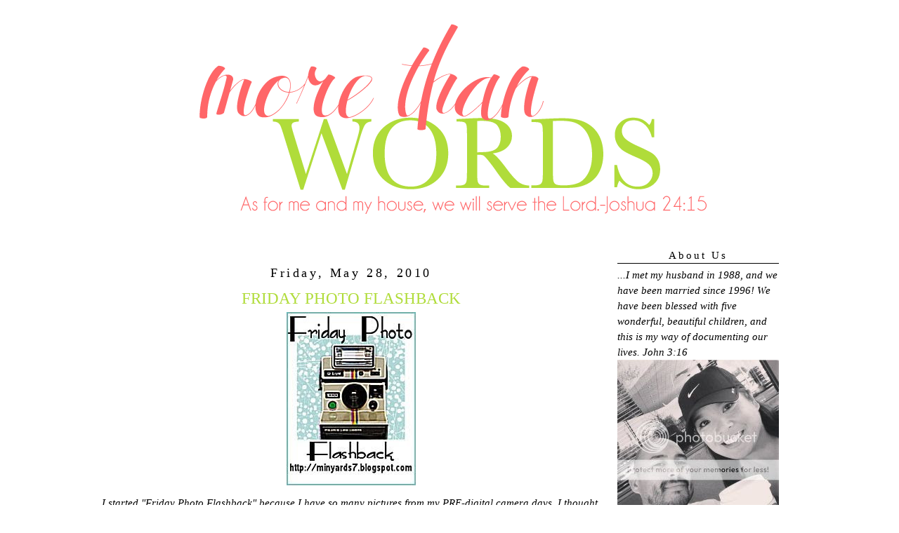

--- FILE ---
content_type: text/html; charset=UTF-8
request_url: https://minyards7.blogspot.com/2010/05/friday-photo-flashback_27.html
body_size: 17181
content:
<!DOCTYPE html>
<html dir='ltr'>
<head>
<link href='https://www.blogger.com/static/v1/widgets/55013136-widget_css_bundle.css' rel='stylesheet' type='text/css'/>
<meta content='text/html; charset=UTF-8' http-equiv='Content-Type'/>
<meta content='blogger' name='generator'/>
<link href='https://minyards7.blogspot.com/favicon.ico' rel='icon' type='image/x-icon'/>
<link href='https://minyards7.blogspot.com/2010/05/friday-photo-flashback_27.html' rel='canonical'/>
<link rel="alternate" type="application/atom+xml" title="More Than Words - Atom" href="https://minyards7.blogspot.com/feeds/posts/default" />
<link rel="alternate" type="application/rss+xml" title="More Than Words - RSS" href="https://minyards7.blogspot.com/feeds/posts/default?alt=rss" />
<link rel="service.post" type="application/atom+xml" title="More Than Words - Atom" href="https://www.blogger.com/feeds/3920268204710565623/posts/default" />

<link rel="alternate" type="application/atom+xml" title="More Than Words - Atom" href="https://minyards7.blogspot.com/feeds/8612406390073993343/comments/default" />
<!--Can't find substitution for tag [blog.ieCssRetrofitLinks]-->
<link href='https://blogger.googleusercontent.com/img/b/R29vZ2xl/AVvXsEhY60b05JyrccKTVtRQW-s5vuHczGgLcmk0Y9s34qeifzgoWALeHW1UYEQIQorHGLSKYWnvu3WawEojqfZuKH3QQPmadsWQBnLn10J7fSyI1XxyQsprEfepx4Y1zGykCZDJUBeQyVVgQv4/s400/fpf2.jpg' rel='image_src'/>
<meta content='https://minyards7.blogspot.com/2010/05/friday-photo-flashback_27.html' property='og:url'/>
<meta content='FRIDAY PHOTO FLASHBACK' property='og:title'/>
<meta content='I   started  &quot;Friday Photo Flashback&quot;     because    I have so many pictures   from my  PRE-digital camera days. I     thought it    would b...' property='og:description'/>
<meta content='https://blogger.googleusercontent.com/img/b/R29vZ2xl/AVvXsEhY60b05JyrccKTVtRQW-s5vuHczGgLcmk0Y9s34qeifzgoWALeHW1UYEQIQorHGLSKYWnvu3WawEojqfZuKH3QQPmadsWQBnLn10J7fSyI1XxyQsprEfepx4Y1zGykCZDJUBeQyVVgQv4/w1200-h630-p-k-no-nu/fpf2.jpg' property='og:image'/>
<title>More Than Words: FRIDAY PHOTO FLASHBACK</title>
<style id='page-skin-1' type='text/css'><!--
/*
-----------------------------------------------
Blog Template Design by:
Designer: Danielle Moss Graphic Design & Photography
URL:      danielle-moss.com
Date:    July  2011
This blog is protected by the Fair Use & Commercial Use Copyright Protection Act.
You may not copy or edit this code. Any unauthorized use of this blog's design, code, or content will be strictly enforced.
----------------------------------------------- */
/* Variable definitions
====================
<Variable name="bgcolor" description="Page Background Color"
type="color" default="#fff">
<Variable name="textcolor" description="Text Color"
type="color" default="#333">
<Variable name="linkcolor" description="Link Color"
type="color" default="#58a">
<Variable name="pagetitlecolor" description="Blog Title Color"
type="color" default="#666">
<Variable name="descriptioncolor" description="Blog Description Color"
type="color" default="#999">
<Variable name="titlecolor" description="Post Title Color"
type="color" default="#c60">
<Variable name="bordercolor" description="Border Color"
type="color" default="#ccc">
<Variable name="sidebarcolor" description="Sidebar Title Color"
type="color" default="#999">
<Variable name="sidebartextcolor" description="Sidebar Text Color"
type="color" default="#666">
<Variable name="visitedlinkcolor" description="Visited Link Color"
type="color" default="#999">
<Variable name="bodyfont" description="Text Font"
type="font" default="normal normal 100% Georgia, Serif">
<Variable name="headerfont" description="Sidebar Title Font"
type="font"
default="normal normal 78% 'Trebuchet MS',Trebuchet,Arial,Verdana,Sans-serif">
<Variable name="pagetitlefont" description="Blog Title Font"
type="font"
default="normal normal 200% Georgia, Serif">
<Variable name="descriptionfont" description="Blog Description Font"
type="font"
default="normal normal 78% 'Trebuchet MS', Trebuchet, Arial, Verdana, Sans-serif">
<Variable name="postfooterfont" description="Post Footer Font"
type="font"
default="normal normal 78% 'Trebuchet MS', Trebuchet, Arial, Verdana, Sans-serif">
<Variable name="startSide" description="Side where text starts in blog language"
type="automatic" default="left">
<Variable name="endSide" description="Side where text ends in blog language"
type="automatic" default="right">
*/
/* Use this with templates/template-twocol.html */
#navbar-iframe{opacity:0.0;filter:alpha(Opacity=0)}
#navbar-iframe:hover{opacity:1.0;filter:alpha(Opacity=100, FinishedOpacity=100)}
body {
background:#ffffff;
background-image: url();
background-attachment: fixed;
margin:0;
font:medium century gothic;
font-size/* */:/**/small;
font-size: /**/small;
text-align: center;
}
a:link {
color:#ff6668;
text-decoration:none;
}
a:visited {
color:#ff6668;
text-decoration:none;
}
a:hover {
color:#000000;
text-decoration:underline;
}
a img {
border-width:0;
}
/* Header
-----------------------------------------------
*/
#header-wrapper {
width:1000px;
height: px;
padding: px;
background: url
margin:px auto 0px;
border:px solid #ffffff;
}
#header {
margin: px px;
padding: px px;
padding-bottom: 5px;
border: px solid #ffffff;
text-align: center;
color:#ffffff;
}
#header h1 {
margin:5px 5px 0;
padding:px 15px .25em;
line-height:1.2em;
text-transform:uppercase;
letter-spacing:.2em;
font: normal normal 150% Georgia, Serif;
}
#header a {
color:#ffffff;
text-decoration:none;
}
#header a:hover {
color:#ffffff;
}
#header .description {
margin:0 px px;
padding: px px;
max-width: 700px;
text-transform:uppercase;
letter-spacing:.2em;
line-height: 1.4em;
font: normal normal 78% 'Trebuchet MS', Trebuchet, Arial, Verdana, Sans-serif;
color: #999999;
}
/* Outer-Wrapper
----------------------------------------------- */
#outer-wrapper {
background-color:#FFFFFF;
padding: 0px;
background-image: url();
background-repeat: repeat;
border: 4px solid #;
width: 1000px;
margin:0 auto;
padding-top:5px;
padding:0px 0px;
text-align:left;
font: normal normal 115% Georgia, Serif;
}
#main-wrapper {
padding-top: 34px;
background:#;
border: 2px solid #;
background-image:
url();
width: 710px;
padding-left: 5px;
padding-right: 10px;
float: left;
font: normal normal 120% geneva;
word-wrap: break-word; /* fix for long text breaking sidebar float in IE */
overflow: hidden; /* fix for long non-text content breaking IE sidebar float */
}
#sidebar-wrapper {
padding-top: 34px;
background:#;
border: 2px solid #;
background-image: url();
background-repeat: repeat;
font: normal normal 100% century gothic;
width: 230px;
padding-right: 11px;
padding-left: 11px;
margin-right: 20px;
magin-top: 20px;
padding-top: 20px;
float: right;
word-wrap: break-word; /* fix for long text breaking sidebar float in IE */
overflow: hidden; /* fix for long non-text content breaking IE sidebar float */
}
/* Headings
----------------------------------------------- */
h2 {
margin:1.5em 0 .75em;
line-height: 1.4em;
text-transform:mixed case;
font: normal normal 100% century gothic;
text-align: center;
letter-spacing:.2em;
color:#000000; }
/* Posts
-----------------------------------------------
*/
h2.date-header {
margin:1.5em 0 .5em;
}
.post {
margin:.5em 0 0em;
border-bottom:0px dotted #000000;
padding-bottom:0em;
}
.post-footer-line-3{
background-image:   url(https://lh3.googleusercontent.com/blogger_img_proxy/AEn0k_s4Js9RWeOG7TdjfZPJ-94x_AVzLHNLJPyo-xzN00sLcRJnMuKL7VqDMPtEaQhmBrt_vgkOFRyDr_xn7_tKt2WYDFnsNMlMRYaeBERILJmC8m__6hFEoMC0TIkgem1fLuLfEcxO=s0-d);
background-repeat: no-repeat;
background-position: center;
margin: 5px;
height: 70px;
}
.post h3 {
margin:.25em 0 0;
padding:0 0 4px;
font-size:130%;
text-align: center;
font-weight:normal;
line-height:1.4em;
color:#b0dc3a;
}
.post h3 a, .post h3 a:visited, .post h3 strong {
display:block;
text-decoration:none;
color:#b0dc3a;
font-weight:normal;
}
.post h3 strong, .post h3 a:hover {
color:#000000;
}
.post-body {
margin:0 0 .75em;
line-height:1.6em;
}
.post-body blockquote {
line-height:1.3em;
}
.post-footer {
margin: .75em 0;
color:#000000;
text-transform:uppercase;
letter-spacing:.1em;
font: normal normal 78% 'Trebuchet MS', Trebuchet, Arial, Verdana, Sans-serif;
line-height: 1.4em;
}
.comment-link {
margin-left:.6em;
}
.post img {
padding:0px;
border:0px solid #000000;
}
.post blockquote {
margin:1em 20px;
}
.post blockquote p {
margin:.75em 0;
}
/* Comments
----------------------------------------------- */
#comments h4 {
margin:1em 0;
font-weight: bold;
line-height: 1.4em;
text-transform:uppercase;
letter-spacing:.2em;
color: #000000;
}
#comments-block {
margin:1em 0 1.5em;
line-height:1.6em;
}
#comments-block .comment-author {
margin:.5em 0;
}
#comments-block .comment-body {
margin:.25em 0 0;
}
#comments-block .comment-footer {
margin:-.25em 0 2em;
line-height: 1.4em;
text-transform:uppercase;
letter-spacing:.1em;
}
#comments-block .comment-body p {
margin:0 0 .75em;
}
.deleted-comment {
font-style:italic;
color:gray;
}
#blog-pager-newer-link {
float: left;
}
#blog-pager-older-link {
float: right;
}
#blog-pager {
text-align: center;
}
.feed-links {
clear: both;
line-height: 2.5em;
}
/* Sidebar Content
----------------------------------------------- */
.sidebar {
color: #000000;
line-height: 1.5em;
}
.sidebar ul {
list-style:none;
margin:0 0 0;
padding:0 0 0;
}
.sidebar li {
margin:0;
padding-top:0;
padding-right:0;
padding-bottom:.25em;
padding-left:15px;
text-indent:-15px;
line-height:1.5em;
}
.sidebar h2 {
margin:1em 0 .35em;
line-height: 1.5em;
color:#000000;
border-bottom: 1px solid #000000;
}
.sidebar .widget, .main .widget {
border-bottom:0px dotted #000000;
margin:0 0 0em;
padding:0 0 0em;
}
.main .Blog {
border-bottom-width: 0;
}
/* Profile
----------------------------------------------- */
.profile-img {
float: left;
margin-top: 0;
margin-right: 5px;
margin-bottom: 5px;
margin-left: 0;
padding: 0px;
border: 1px solid #000000;
}
.profile-data {
margin:0;
text-transform:uppercase;
letter-spacing:.1em;
font: normal normal 78% 'Trebuchet MS', Trebuchet, Arial, Verdana, Sans-serif;
color: #000000;
font-weight: bold;
line-height: 1.6em;
}
.profile-datablock {
margin:.5em 0 .5em;
}
.profile-textblock {
margin: 0.5em 0;
line-height: 1.6em;
}
.profile-link {
font: normal normal 78% 'Trebuchet MS', Trebuchet, Arial, Verdana, Sans-serif;
text-transform: uppercase;
letter-spacing: .1em;
}
/* Footer
----------------------------------------------- */
#footer {
width:660px;
clear:both;
margin:0 auto;
padding-top:15px;
line-height: 1.6em;
text-transform: mixed case;
font: normal 100% century gothic;
letter-spacing:.1em;
text-align: center;
}

--></style>
<link href='https://www.blogger.com/dyn-css/authorization.css?targetBlogID=3920268204710565623&amp;zx=a5243bd3-9a55-4714-8ce5-812969d3c688' media='none' onload='if(media!=&#39;all&#39;)media=&#39;all&#39;' rel='stylesheet'/><noscript><link href='https://www.blogger.com/dyn-css/authorization.css?targetBlogID=3920268204710565623&amp;zx=a5243bd3-9a55-4714-8ce5-812969d3c688' rel='stylesheet'/></noscript>
<meta name='google-adsense-platform-account' content='ca-host-pub-1556223355139109'/>
<meta name='google-adsense-platform-domain' content='blogspot.com'/>

<!-- data-ad-client=ca-pub-5157244441768584 -->

</head>
<body>
<div class='navbar section' id='navbar'><div class='widget Navbar' data-version='1' id='Navbar1'><script type="text/javascript">
    function setAttributeOnload(object, attribute, val) {
      if(window.addEventListener) {
        window.addEventListener('load',
          function(){ object[attribute] = val; }, false);
      } else {
        window.attachEvent('onload', function(){ object[attribute] = val; });
      }
    }
  </script>
<div id="navbar-iframe-container"></div>
<script type="text/javascript" src="https://apis.google.com/js/platform.js"></script>
<script type="text/javascript">
      gapi.load("gapi.iframes:gapi.iframes.style.bubble", function() {
        if (gapi.iframes && gapi.iframes.getContext) {
          gapi.iframes.getContext().openChild({
              url: 'https://www.blogger.com/navbar/3920268204710565623?po\x3d8612406390073993343\x26origin\x3dhttps://minyards7.blogspot.com',
              where: document.getElementById("navbar-iframe-container"),
              id: "navbar-iframe"
          });
        }
      });
    </script><script type="text/javascript">
(function() {
var script = document.createElement('script');
script.type = 'text/javascript';
script.src = '//pagead2.googlesyndication.com/pagead/js/google_top_exp.js';
var head = document.getElementsByTagName('head')[0];
if (head) {
head.appendChild(script);
}})();
</script>
</div></div>
<div id='outer-wrapper'><div id='wrap2'>
<!-- skip links for text browsers -->
<span id='skiplinks' style='display:none;'>
<a href='#main'>skip to main </a> |
      <a href='#sidebar'>skip to sidebar</a>
</span>
<div id='header-wrapper'>
<div class='header section' id='header'><div class='widget Header' data-version='1' id='Header1'>
<div id='header-inner'>
<a href='https://minyards7.blogspot.com/' style='display: block'>
<img alt='More Than Words' height='283px; ' id='Header1_headerimg' src='https://blogger.googleusercontent.com/img/b/R29vZ2xl/AVvXsEiSsbcA8lMw-doiELTpb1-4bfcZyoJPA90U5dW053ePv3oMfBuVhzPJOp6WIc2Jk6MCxcZXdugVfNS9oQgvAkxqlQguNcP8cGhmoSyGz-31R17MxEDaiTXgnTDeuTSTc1wCWl75PZipXws/s1600/mtw.png' style='display: block' width='1000px; '/>
</a>
</div>
</div></div>
</div>
<div id='content-wrapper'>
<div id='crosscol-wrapper' style='text-align:center'>
<div class='crosscol no-items section' id='crosscol'></div>
</div>
<div id='main-wrapper'>
<div class='main section' id='main'><div class='widget Blog' data-version='1' id='Blog1'>
<div class='blog-posts hfeed'>

          <div class="date-outer">
        
<h2 class='date-header'><span>Friday, May 28, 2010</span></h2>

          <div class="date-posts">
        
<div class='post-outer'>
<div class='post hentry'>
<a name='8612406390073993343'></a>
<h3 class='post-title entry-title'>
FRIDAY PHOTO FLASHBACK
</h3>
<div class='post-header'>
<div class='post-header-line-1'></div>
</div>
<div class='post-body entry-content'>
<div style="text-align: left;"><a href="https://blogger.googleusercontent.com/img/b/R29vZ2xl/AVvXsEhY60b05JyrccKTVtRQW-s5vuHczGgLcmk0Y9s34qeifzgoWALeHW1UYEQIQorHGLSKYWnvu3WawEojqfZuKH3QQPmadsWQBnLn10J7fSyI1XxyQsprEfepx4Y1zGykCZDJUBeQyVVgQv4/s1600/fpf2.jpg" onblur="try {parent.deselectBloggerImageGracefully();} catch(e) {}"><img alt="" border="0" id="BLOGGER_PHOTO_ID_5475976351181029106" src="https://blogger.googleusercontent.com/img/b/R29vZ2xl/AVvXsEhY60b05JyrccKTVtRQW-s5vuHczGgLcmk0Y9s34qeifzgoWALeHW1UYEQIQorHGLSKYWnvu3WawEojqfZuKH3QQPmadsWQBnLn10J7fSyI1XxyQsprEfepx4Y1zGykCZDJUBeQyVVgQv4/s400/fpf2.jpg" style="display: block; margin: 0px auto 10px; text-align: center; cursor: pointer; width: 184px; height: 247px;" /></a><span style="font-size:85%;"><span style="font-style: italic;">I   started  "Friday Photo Flashback"     because    I have so many pictures   from my  PRE-digital camera days. I     thought it    would be fun to  scan  them and  share them here with   you.   I'm having so    much fun  doing  this, that I  would love for you   to join   me, too! So  dig    out the  photo albums and  put your   scanner to good   use! Don't   forget to    sign in to MckLinky so  we   can all visit and   comment on  each  others    blogs!<br /><span style="font-style: italic;font-size:180%;" ><br /></span></span></span></div><div style="text-align: center;"><span style="font-style: italic;font-size:180%;" ><span style="font-weight: bold;">JULY 1996</span></span><br /><br /></div>I thought I'd share a picture from my wedding day! This was our cake/gift table, and I love how our photographer added some my personal effects to this shot! Our cake topper was given to us by my mother in-law. She collects Precious Moments. That was also my wedding bouquet, the shoes I was wearing (I know, I have big feet), and my pearl necklace. And don't worry, the shoes didn't touch the cake..hehe. And that is my nephew in the background (peeking in the window).<br /><br />We had a small wedding, just our closest friends and family, but it was special and beautiful!<br /><br /><div style="text-align: center;">FUN FACT:  On this day, <span style="font-weight: bold;">May 28, 1988</span>, we "officially" became boyfriend and girlfriend!<br /></div><div style="text-align: center;"><a href="http://s360.photobucket.com/albums/oo43/angminyard/?action=view&amp;current=weddingflowers-1.jpg" target="_blank"><img alt="Photobucket" border="0" src="https://lh3.googleusercontent.com/blogger_img_proxy/AEn0k_u4suCjOMZnwr-QWeSNPEOG8xDcMOy5cnmXNmpTKmH7y6cfWBn-P6YBf3Xi1o4LfIXh18jC80ZVO7TUQdTDkpWHBl7-PiMT1Q_YMifKv16DH7UpunZRbcR_gFrOIDX-x5q00_GpIJpMkeiG=s0-d"></a><br /><br /><br /><script src="//www.linkytools.com/basic_linky_include.aspx?id=29243" type="text/javascript"></script><br /></div>
<div style='clear: both;'></div>
</div>
<div class='post-footer'>
<div class='post-footer-line post-footer-line-1'><span class='post-comment-link'>
</span>
<span class='post-icons'>
<span class='item-control blog-admin pid-464825335'>
<a href='https://www.blogger.com/post-edit.g?blogID=3920268204710565623&postID=8612406390073993343&from=pencil' title='Edit Post'>
<img alt='' class='icon-action' height='18' src='https://resources.blogblog.com/img/icon18_edit_allbkg.gif' width='18'/>
</a>
</span>
</span>
</div>
<div class='post-footer-line post-footer-line-2'><span class='post-labels'>
Labels:
<a href='https://minyards7.blogspot.com/search/label/FRIDAY%20PHOTO%20FLASHBACK' rel='tag'>FRIDAY PHOTO FLASHBACK</a>
</span>
</div>
<div class='post-footer-line post-footer-line-3'></div>
</div>
</div>
<div class='comments' id='comments'>
<a name='comments'></a>
<h4>19 comments:</h4>
<div id='Blog1_comments-block-wrapper'>
<dl class='avatar-comment-indent' id='comments-block'>
<dt class='comment-author ' id='c2783034469459719984'>
<a name='c2783034469459719984'></a>
<div class="avatar-image-container vcard"><span dir="ltr"><a href="https://www.blogger.com/profile/06660310558298459636" target="" rel="nofollow" onclick="" class="avatar-hovercard" id="av-2783034469459719984-06660310558298459636"><img src="https://resources.blogblog.com/img/blank.gif" width="35" height="35" class="delayLoad" style="display: none;" longdesc="//blogger.googleusercontent.com/img/b/R29vZ2xl/AVvXsEigybwmBT3jcRZ0q2hCBJn1vauvxPf3HDZJIb0eSLRCHhhaFess_2iwn3ePo4eKEFuL8vS4TMfHmQk12-zUfzRAfZS9eH_r2QWuzwGMvmCpEWmvZ9b71ZHh0CqALG9x0A/s45-c/profile+ed+2.jpg" alt="" title="Muthering Heights">

<noscript><img src="//blogger.googleusercontent.com/img/b/R29vZ2xl/AVvXsEigybwmBT3jcRZ0q2hCBJn1vauvxPf3HDZJIb0eSLRCHhhaFess_2iwn3ePo4eKEFuL8vS4TMfHmQk12-zUfzRAfZS9eH_r2QWuzwGMvmCpEWmvZ9b71ZHh0CqALG9x0A/s45-c/profile+ed+2.jpg" width="35" height="35" class="photo" alt=""></noscript></a></span></div>
<a href='https://www.blogger.com/profile/06660310558298459636' rel='nofollow'>Muthering Heights</a>
said...
</dt>
<dd class='comment-body' id='Blog1_cmt-2783034469459719984'>
<p>
I like the special touches...what a nice shot for the scrapbook!  :)
</p>
</dd>
<dd class='comment-footer'>
<span class='comment-timestamp'>
<a href='https://minyards7.blogspot.com/2010/05/friday-photo-flashback_27.html?showComment=1275015844926#c2783034469459719984' title='comment permalink'>
May 27, 2010 at 8:04&#8239;PM
</a>
<span class='item-control blog-admin pid-1158297932'>
<a class='comment-delete' href='https://www.blogger.com/comment/delete/3920268204710565623/2783034469459719984' title='Delete Comment'>
<img src='https://resources.blogblog.com/img/icon_delete13.gif'/>
</a>
</span>
</span>
</dd>
<dt class='comment-author ' id='c458674163801165413'>
<a name='c458674163801165413'></a>
<div class="avatar-image-container vcard"><span dir="ltr"><a href="https://www.blogger.com/profile/07865834655887862155" target="" rel="nofollow" onclick="" class="avatar-hovercard" id="av-458674163801165413-07865834655887862155"><img src="https://resources.blogblog.com/img/blank.gif" width="35" height="35" class="delayLoad" style="display: none;" longdesc="//blogger.googleusercontent.com/img/b/R29vZ2xl/AVvXsEgi3xiILjZ04UGArxFmKlVZ36cqwl3vEEDbyiHy9yA4QsQp3Lypl2_3Ky8gT3_dZCBvz_dslFLvnwK52OpDL923Vi7W0_ru6_AjYc1hYbEYPyae5pktR2yUnO83hVQLKA/s45-c/125X125blogbutton.jpg" alt="" title="Kelli W">

<noscript><img src="//blogger.googleusercontent.com/img/b/R29vZ2xl/AVvXsEgi3xiILjZ04UGArxFmKlVZ36cqwl3vEEDbyiHy9yA4QsQp3Lypl2_3Ky8gT3_dZCBvz_dslFLvnwK52OpDL923Vi7W0_ru6_AjYc1hYbEYPyae5pktR2yUnO83hVQLKA/s45-c/125X125blogbutton.jpg" width="35" height="35" class="photo" alt=""></noscript></a></span></div>
<a href='https://www.blogger.com/profile/07865834655887862155' rel='nofollow'>Kelli W</a>
said...
</dt>
<dd class='comment-body' id='Blog1_cmt-458674163801165413'>
<p>
That is seriously an awesome picture! I love the shoes and the pearls...and I love your fun fact:)
</p>
</dd>
<dd class='comment-footer'>
<span class='comment-timestamp'>
<a href='https://minyards7.blogspot.com/2010/05/friday-photo-flashback_27.html?showComment=1275016932353#c458674163801165413' title='comment permalink'>
May 27, 2010 at 8:22&#8239;PM
</a>
<span class='item-control blog-admin pid-838457544'>
<a class='comment-delete' href='https://www.blogger.com/comment/delete/3920268204710565623/458674163801165413' title='Delete Comment'>
<img src='https://resources.blogblog.com/img/icon_delete13.gif'/>
</a>
</span>
</span>
</dd>
<dt class='comment-author ' id='c8691773171695438589'>
<a name='c8691773171695438589'></a>
<div class="avatar-image-container vcard"><span dir="ltr"><a href="https://www.blogger.com/profile/07865834655887862155" target="" rel="nofollow" onclick="" class="avatar-hovercard" id="av-8691773171695438589-07865834655887862155"><img src="https://resources.blogblog.com/img/blank.gif" width="35" height="35" class="delayLoad" style="display: none;" longdesc="//blogger.googleusercontent.com/img/b/R29vZ2xl/AVvXsEgi3xiILjZ04UGArxFmKlVZ36cqwl3vEEDbyiHy9yA4QsQp3Lypl2_3Ky8gT3_dZCBvz_dslFLvnwK52OpDL923Vi7W0_ru6_AjYc1hYbEYPyae5pktR2yUnO83hVQLKA/s45-c/125X125blogbutton.jpg" alt="" title="Kelli W">

<noscript><img src="//blogger.googleusercontent.com/img/b/R29vZ2xl/AVvXsEgi3xiILjZ04UGArxFmKlVZ36cqwl3vEEDbyiHy9yA4QsQp3Lypl2_3Ky8gT3_dZCBvz_dslFLvnwK52OpDL923Vi7W0_ru6_AjYc1hYbEYPyae5pktR2yUnO83hVQLKA/s45-c/125X125blogbutton.jpg" width="35" height="35" class="photo" alt=""></noscript></a></span></div>
<a href='https://www.blogger.com/profile/07865834655887862155' rel='nofollow'>Kelli W</a>
said...
</dt>
<dd class='comment-body' id='Blog1_cmt-8691773171695438589'>
<span class='deleted-comment'>This comment has been removed by the author.</span>
</dd>
<dd class='comment-footer'>
<span class='comment-timestamp'>
<a href='https://minyards7.blogspot.com/2010/05/friday-photo-flashback_27.html?showComment=1275016964573#c8691773171695438589' title='comment permalink'>
May 27, 2010 at 8:22&#8239;PM
</a>
<span class='item-control blog-admin '>
<a class='comment-delete' href='https://www.blogger.com/comment/delete/3920268204710565623/8691773171695438589' title='Delete Comment'>
<img src='https://resources.blogblog.com/img/icon_delete13.gif'/>
</a>
</span>
</span>
</dd>
<dt class='comment-author ' id='c5005102311374969164'>
<a name='c5005102311374969164'></a>
<div class="avatar-image-container vcard"><span dir="ltr"><a href="https://www.blogger.com/profile/07865834655887862155" target="" rel="nofollow" onclick="" class="avatar-hovercard" id="av-5005102311374969164-07865834655887862155"><img src="https://resources.blogblog.com/img/blank.gif" width="35" height="35" class="delayLoad" style="display: none;" longdesc="//blogger.googleusercontent.com/img/b/R29vZ2xl/AVvXsEgi3xiILjZ04UGArxFmKlVZ36cqwl3vEEDbyiHy9yA4QsQp3Lypl2_3Ky8gT3_dZCBvz_dslFLvnwK52OpDL923Vi7W0_ru6_AjYc1hYbEYPyae5pktR2yUnO83hVQLKA/s45-c/125X125blogbutton.jpg" alt="" title="Kelli W">

<noscript><img src="//blogger.googleusercontent.com/img/b/R29vZ2xl/AVvXsEgi3xiILjZ04UGArxFmKlVZ36cqwl3vEEDbyiHy9yA4QsQp3Lypl2_3Ky8gT3_dZCBvz_dslFLvnwK52OpDL923Vi7W0_ru6_AjYc1hYbEYPyae5pktR2yUnO83hVQLKA/s45-c/125X125blogbutton.jpg" width="35" height="35" class="photo" alt=""></noscript></a></span></div>
<a href='https://www.blogger.com/profile/07865834655887862155' rel='nofollow'>Kelli W</a>
said...
</dt>
<dd class='comment-body' id='Blog1_cmt-5005102311374969164'>
<p>
I forgot to say...your new blog look is way too cute!
</p>
</dd>
<dd class='comment-footer'>
<span class='comment-timestamp'>
<a href='https://minyards7.blogspot.com/2010/05/friday-photo-flashback_27.html?showComment=1275017028112#c5005102311374969164' title='comment permalink'>
May 27, 2010 at 8:23&#8239;PM
</a>
<span class='item-control blog-admin pid-838457544'>
<a class='comment-delete' href='https://www.blogger.com/comment/delete/3920268204710565623/5005102311374969164' title='Delete Comment'>
<img src='https://resources.blogblog.com/img/icon_delete13.gif'/>
</a>
</span>
</span>
</dd>
<dt class='comment-author ' id='c6942279900113076742'>
<a name='c6942279900113076742'></a>
<div class="avatar-image-container vcard"><span dir="ltr"><a href="https://www.blogger.com/profile/10540064662050920859" target="" rel="nofollow" onclick="" class="avatar-hovercard" id="av-6942279900113076742-10540064662050920859"><img src="https://resources.blogblog.com/img/blank.gif" width="35" height="35" class="delayLoad" style="display: none;" longdesc="//blogger.googleusercontent.com/img/b/R29vZ2xl/AVvXsEgxUFXAj822d7BRoRUZqfip5MDUPuYE0RAciDC_JNQ3T0DqcjfVYS80PBESIfO7htJVu576OKCG5JvG7SuziJ35nSqqYuNbtPfMCNVCr98E090G1-wPsOsxczr6JdHt29U/s45-c/Blog+ID.jpg" alt="" title="Personalized Sketches and Sentiments">

<noscript><img src="//blogger.googleusercontent.com/img/b/R29vZ2xl/AVvXsEgxUFXAj822d7BRoRUZqfip5MDUPuYE0RAciDC_JNQ3T0DqcjfVYS80PBESIfO7htJVu576OKCG5JvG7SuziJ35nSqqYuNbtPfMCNVCr98E090G1-wPsOsxczr6JdHt29U/s45-c/Blog+ID.jpg" width="35" height="35" class="photo" alt=""></noscript></a></span></div>
<a href='https://www.blogger.com/profile/10540064662050920859' rel='nofollow'>Personalized Sketches and Sentiments</a>
said...
</dt>
<dd class='comment-body' id='Blog1_cmt-6942279900113076742'>
<p>
Beautiful photo of your cake, bouquet, pearls and shoes (your shoes dont look big :o)<br /><br />I love Precious Moments and I just sent a drawing order of this very same Precious Moments bride and groom to a long-time, repeat customer, who has given one of these drawings to each of his friends weddings since his first one in 1993! He says it is his &quot;signature&quot; gift! haha <br /><br />Blessings &amp; Aloha!
</p>
</dd>
<dd class='comment-footer'>
<span class='comment-timestamp'>
<a href='https://minyards7.blogspot.com/2010/05/friday-photo-flashback_27.html?showComment=1275018203776#c6942279900113076742' title='comment permalink'>
May 27, 2010 at 8:43&#8239;PM
</a>
<span class='item-control blog-admin pid-96986025'>
<a class='comment-delete' href='https://www.blogger.com/comment/delete/3920268204710565623/6942279900113076742' title='Delete Comment'>
<img src='https://resources.blogblog.com/img/icon_delete13.gif'/>
</a>
</span>
</span>
</dd>
<dt class='comment-author ' id='c4013512288052305848'>
<a name='c4013512288052305848'></a>
<div class="avatar-image-container vcard"><span dir="ltr"><a href="https://www.blogger.com/profile/13481930991215306755" target="" rel="nofollow" onclick="" class="avatar-hovercard" id="av-4013512288052305848-13481930991215306755"><img src="https://resources.blogblog.com/img/blank.gif" width="35" height="35" class="delayLoad" style="display: none;" longdesc="//blogger.googleusercontent.com/img/b/R29vZ2xl/AVvXsEinK9dQdzOjWqOreTd23AimSDxZ2thcGyonZ3dt2LHZNxTYidtJ7fMr9r4QpGa-1XvkRmI8BKhm98ZFLapbZoz1GEfOqdwL7QIM0ikJ1z7S2-fy1O9dOIu0HVdwYlevp1s/s45-c/059.JPG" alt="" title="Lauren">

<noscript><img src="//blogger.googleusercontent.com/img/b/R29vZ2xl/AVvXsEinK9dQdzOjWqOreTd23AimSDxZ2thcGyonZ3dt2LHZNxTYidtJ7fMr9r4QpGa-1XvkRmI8BKhm98ZFLapbZoz1GEfOqdwL7QIM0ikJ1z7S2-fy1O9dOIu0HVdwYlevp1s/s45-c/059.JPG" width="35" height="35" class="photo" alt=""></noscript></a></span></div>
<a href='https://www.blogger.com/profile/13481930991215306755' rel='nofollow'>Lauren</a>
said...
</dt>
<dd class='comment-body' id='Blog1_cmt-4013512288052305848'>
<p>
that is so beautiful!!!! I love the precious moments dolls -- adorable!! :)<br /><br />I hope you got my email - the DVD is all yours if you want it! :)
</p>
</dd>
<dd class='comment-footer'>
<span class='comment-timestamp'>
<a href='https://minyards7.blogspot.com/2010/05/friday-photo-flashback_27.html?showComment=1275019590136#c4013512288052305848' title='comment permalink'>
May 27, 2010 at 9:06&#8239;PM
</a>
<span class='item-control blog-admin pid-1790870541'>
<a class='comment-delete' href='https://www.blogger.com/comment/delete/3920268204710565623/4013512288052305848' title='Delete Comment'>
<img src='https://resources.blogblog.com/img/icon_delete13.gif'/>
</a>
</span>
</span>
</dd>
<dt class='comment-author ' id='c8852328671706417832'>
<a name='c8852328671706417832'></a>
<div class="avatar-image-container vcard"><span dir="ltr"><a href="https://www.blogger.com/profile/12578368533805331630" target="" rel="nofollow" onclick="" class="avatar-hovercard" id="av-8852328671706417832-12578368533805331630"><img src="https://resources.blogblog.com/img/blank.gif" width="35" height="35" class="delayLoad" style="display: none;" longdesc="//blogger.googleusercontent.com/img/b/R29vZ2xl/AVvXsEjnpwZXReWXrpI8hF96HOp6fBLEBeiRc4HY9a54cIo_Vkq9erbMcYMaEAaMI8JwqB1U08hUvW3kvK8ZM3Vj3JXqoza9uduY8YIvCmWNA6NSVPUlXSsMFUIMRT0ZGH_yug/s45-c/ebie.jpg" alt="" title="Ebie">

<noscript><img src="//blogger.googleusercontent.com/img/b/R29vZ2xl/AVvXsEjnpwZXReWXrpI8hF96HOp6fBLEBeiRc4HY9a54cIo_Vkq9erbMcYMaEAaMI8JwqB1U08hUvW3kvK8ZM3Vj3JXqoza9uduY8YIvCmWNA6NSVPUlXSsMFUIMRT0ZGH_yug/s45-c/ebie.jpg" width="35" height="35" class="photo" alt=""></noscript></a></span></div>
<a href='https://www.blogger.com/profile/12578368533805331630' rel='nofollow'>Ebie</a>
said...
</dt>
<dd class='comment-body' id='Blog1_cmt-8852328671706417832'>
<p>
This is a beautiful cake! And the precious moments toppers are so cute! <br /><br />I had a simple wedding, too.
</p>
</dd>
<dd class='comment-footer'>
<span class='comment-timestamp'>
<a href='https://minyards7.blogspot.com/2010/05/friday-photo-flashback_27.html?showComment=1275019643876#c8852328671706417832' title='comment permalink'>
May 27, 2010 at 9:07&#8239;PM
</a>
<span class='item-control blog-admin pid-348648831'>
<a class='comment-delete' href='https://www.blogger.com/comment/delete/3920268204710565623/8852328671706417832' title='Delete Comment'>
<img src='https://resources.blogblog.com/img/icon_delete13.gif'/>
</a>
</span>
</span>
</dd>
<dt class='comment-author ' id='c6121753426467173589'>
<a name='c6121753426467173589'></a>
<div class="avatar-image-container vcard"><span dir="ltr"><a href="https://www.blogger.com/profile/17271836723492947959" target="" rel="nofollow" onclick="" class="avatar-hovercard" id="av-6121753426467173589-17271836723492947959"><img src="https://resources.blogblog.com/img/blank.gif" width="35" height="35" class="delayLoad" style="display: none;" longdesc="//blogger.googleusercontent.com/img/b/R29vZ2xl/AVvXsEhP1lQQmpFZNaw8O4UT0Yj_f3jh_vue1cUoC1NfjyFQJelyLNRtnEQoYTMi8ognhGw-pcOMkbv679uBPrvk3NmwQnZ2uJSJ-ZmO7znpGLud9-BVv9pV8cBr5sHQmOVs_A/s45-c/IMG_0502.JPG" alt="" title="Sunshinelene">

<noscript><img src="//blogger.googleusercontent.com/img/b/R29vZ2xl/AVvXsEhP1lQQmpFZNaw8O4UT0Yj_f3jh_vue1cUoC1NfjyFQJelyLNRtnEQoYTMi8ognhGw-pcOMkbv679uBPrvk3NmwQnZ2uJSJ-ZmO7znpGLud9-BVv9pV8cBr5sHQmOVs_A/s45-c/IMG_0502.JPG" width="35" height="35" class="photo" alt=""></noscript></a></span></div>
<a href='https://www.blogger.com/profile/17271836723492947959' rel='nofollow'>Sunshinelene</a>
said...
</dt>
<dd class='comment-body' id='Blog1_cmt-6121753426467173589'>
<p>
Happy new blog dress!  So dainty.  I love the header.<br /><br />YOur cake is so cute and for sure that tastes sooo sweet that day.  :)<br /><br />Happy Weekend, Alicia and everyone!<br /><br />Arlene<br />http://www.goingonteenyears.info/ftf-midnight-flower/
</p>
</dd>
<dd class='comment-footer'>
<span class='comment-timestamp'>
<a href='https://minyards7.blogspot.com/2010/05/friday-photo-flashback_27.html?showComment=1275031788920#c6121753426467173589' title='comment permalink'>
May 28, 2010 at 12:29&#8239;AM
</a>
<span class='item-control blog-admin pid-1568490301'>
<a class='comment-delete' href='https://www.blogger.com/comment/delete/3920268204710565623/6121753426467173589' title='Delete Comment'>
<img src='https://resources.blogblog.com/img/icon_delete13.gif'/>
</a>
</span>
</span>
</dd>
<dt class='comment-author ' id='c3941529332631262879'>
<a name='c3941529332631262879'></a>
<div class="avatar-image-container vcard"><span dir="ltr"><a href="https://www.blogger.com/profile/09275456448997619944" target="" rel="nofollow" onclick="" class="avatar-hovercard" id="av-3941529332631262879-09275456448997619944"><img src="https://resources.blogblog.com/img/blank.gif" width="35" height="35" class="delayLoad" style="display: none;" longdesc="//blogger.googleusercontent.com/img/b/R29vZ2xl/AVvXsEgEvzBSs-kwFqRlDbIt4wX-bq1RyibkldUGpfnihzeIexv0o6f5fokWuUkbZRPiXhRWMOePohB3nBzolgj0a0tAumkNWxNQQrcgCDyo5xorWyhaYpj4tw9ORkDg2YylLQ/s45-c/*" alt="" title="Denise">

<noscript><img src="//blogger.googleusercontent.com/img/b/R29vZ2xl/AVvXsEgEvzBSs-kwFqRlDbIt4wX-bq1RyibkldUGpfnihzeIexv0o6f5fokWuUkbZRPiXhRWMOePohB3nBzolgj0a0tAumkNWxNQQrcgCDyo5xorWyhaYpj4tw9ORkDg2YylLQ/s45-c/*" width="35" height="35" class="photo" alt=""></noscript></a></span></div>
<a href='https://www.blogger.com/profile/09275456448997619944' rel='nofollow'>Denise</a>
said...
</dt>
<dd class='comment-body' id='Blog1_cmt-3941529332631262879'>
<p>
Really nice picture.
</p>
</dd>
<dd class='comment-footer'>
<span class='comment-timestamp'>
<a href='https://minyards7.blogspot.com/2010/05/friday-photo-flashback_27.html?showComment=1275039156649#c3941529332631262879' title='comment permalink'>
May 28, 2010 at 2:32&#8239;AM
</a>
<span class='item-control blog-admin pid-2030091732'>
<a class='comment-delete' href='https://www.blogger.com/comment/delete/3920268204710565623/3941529332631262879' title='Delete Comment'>
<img src='https://resources.blogblog.com/img/icon_delete13.gif'/>
</a>
</span>
</span>
</dd>
<dt class='comment-author ' id='c2305231013853034007'>
<a name='c2305231013853034007'></a>
<div class="avatar-image-container vcard"><span dir="ltr"><a href="https://www.blogger.com/profile/03692972824923390203" target="" rel="nofollow" onclick="" class="avatar-hovercard" id="av-2305231013853034007-03692972824923390203"><img src="https://resources.blogblog.com/img/blank.gif" width="35" height="35" class="delayLoad" style="display: none;" longdesc="//blogger.googleusercontent.com/img/b/R29vZ2xl/AVvXsEiSiYK64NG-ckKmXPSMgSzi1OS5ucLW9yS9XVSVYDnnpNBvOxf9RjemiKgmT5v_vsQmFYHjM0kmsXwSWvYWBiduXojXY54lACvSs5XQTcnQFY48ezyyaDA0pbWYqP1kug/s45-c/DSC_0178profile.jpg" alt="" title="He &amp;amp;amp; Me + 3">

<noscript><img src="//blogger.googleusercontent.com/img/b/R29vZ2xl/AVvXsEiSiYK64NG-ckKmXPSMgSzi1OS5ucLW9yS9XVSVYDnnpNBvOxf9RjemiKgmT5v_vsQmFYHjM0kmsXwSWvYWBiduXojXY54lACvSs5XQTcnQFY48ezyyaDA0pbWYqP1kug/s45-c/DSC_0178profile.jpg" width="35" height="35" class="photo" alt=""></noscript></a></span></div>
<a href='https://www.blogger.com/profile/03692972824923390203' rel='nofollow'>He &amp; Me + 3</a>
said...
</dt>
<dd class='comment-body' id='Blog1_cmt-2305231013853034007'>
<p>
Love that picture with the shoes and the necklace too.  Very creative shot. CUte cake.<br />That is a fun fact.  I can&#39;t even remember the date of our first date. That is pitiful.
</p>
</dd>
<dd class='comment-footer'>
<span class='comment-timestamp'>
<a href='https://minyards7.blogspot.com/2010/05/friday-photo-flashback_27.html?showComment=1275044832261#c2305231013853034007' title='comment permalink'>
May 28, 2010 at 4:07&#8239;AM
</a>
<span class='item-control blog-admin pid-142292739'>
<a class='comment-delete' href='https://www.blogger.com/comment/delete/3920268204710565623/2305231013853034007' title='Delete Comment'>
<img src='https://resources.blogblog.com/img/icon_delete13.gif'/>
</a>
</span>
</span>
</dd>
<dt class='comment-author ' id='c6579559408775645110'>
<a name='c6579559408775645110'></a>
<div class="avatar-image-container vcard"><span dir="ltr"><a href="https://www.blogger.com/profile/16873029956740258055" target="" rel="nofollow" onclick="" class="avatar-hovercard" id="av-6579559408775645110-16873029956740258055"><img src="https://resources.blogblog.com/img/blank.gif" width="35" height="35" class="delayLoad" style="display: none;" longdesc="//blogger.googleusercontent.com/img/b/R29vZ2xl/AVvXsEi8DDl1d44eavETy6bOb49F6pRkhPbR5md-2AW9lgGhpL8HJNn-H9tl3hvABffa-3BTel61g_inMsOZRSu4I-QgR0PQLSo-jHM8bUwwev06EPBQV1Dbr_fl7joJekTKww/s45-c/DSC_0397.JPG" alt="" title="Stephanie">

<noscript><img src="//blogger.googleusercontent.com/img/b/R29vZ2xl/AVvXsEi8DDl1d44eavETy6bOb49F6pRkhPbR5md-2AW9lgGhpL8HJNn-H9tl3hvABffa-3BTel61g_inMsOZRSu4I-QgR0PQLSo-jHM8bUwwev06EPBQV1Dbr_fl7joJekTKww/s45-c/DSC_0397.JPG" width="35" height="35" class="photo" alt=""></noscript></a></span></div>
<a href='https://www.blogger.com/profile/16873029956740258055' rel='nofollow'>Stephanie</a>
said...
</dt>
<dd class='comment-body' id='Blog1_cmt-6579559408775645110'>
<p>
That&#39;s cool how he put other things in the picture!!!!! Love that!
</p>
</dd>
<dd class='comment-footer'>
<span class='comment-timestamp'>
<a href='https://minyards7.blogspot.com/2010/05/friday-photo-flashback_27.html?showComment=1275048743553#c6579559408775645110' title='comment permalink'>
May 28, 2010 at 5:12&#8239;AM
</a>
<span class='item-control blog-admin pid-220874109'>
<a class='comment-delete' href='https://www.blogger.com/comment/delete/3920268204710565623/6579559408775645110' title='Delete Comment'>
<img src='https://resources.blogblog.com/img/icon_delete13.gif'/>
</a>
</span>
</span>
</dd>
<dt class='comment-author ' id='c1767939005435673030'>
<a name='c1767939005435673030'></a>
<div class="avatar-image-container vcard"><span dir="ltr"><a href="https://www.blogger.com/profile/12099425493742842588" target="" rel="nofollow" onclick="" class="avatar-hovercard" id="av-1767939005435673030-12099425493742842588"><img src="https://resources.blogblog.com/img/blank.gif" width="35" height="35" class="delayLoad" style="display: none;" longdesc="//blogger.googleusercontent.com/img/b/R29vZ2xl/AVvXsEhpyxO51wFmYXtPsncuM-CJe66MWqL-LnMaWJv_5fkr-SUk0iX_s2Ba9iVNVfiZZ7Bed6t91BmmQAwC5LOKXVHDpkQipwqP-WMct5-IjrrDIdQjNfk5qHkrbaW-XOzGIPk/s45-c/Profile.jpg" alt="" title="Susie">

<noscript><img src="//blogger.googleusercontent.com/img/b/R29vZ2xl/AVvXsEhpyxO51wFmYXtPsncuM-CJe66MWqL-LnMaWJv_5fkr-SUk0iX_s2Ba9iVNVfiZZ7Bed6t91BmmQAwC5LOKXVHDpkQipwqP-WMct5-IjrrDIdQjNfk5qHkrbaW-XOzGIPk/s45-c/Profile.jpg" width="35" height="35" class="photo" alt=""></noscript></a></span></div>
<a href='https://www.blogger.com/profile/12099425493742842588' rel='nofollow'>Susie</a>
said...
</dt>
<dd class='comment-body' id='Blog1_cmt-1767939005435673030'>
<p>
Great memory!
</p>
</dd>
<dd class='comment-footer'>
<span class='comment-timestamp'>
<a href='https://minyards7.blogspot.com/2010/05/friday-photo-flashback_27.html?showComment=1275053597510#c1767939005435673030' title='comment permalink'>
May 28, 2010 at 6:33&#8239;AM
</a>
<span class='item-control blog-admin pid-431537826'>
<a class='comment-delete' href='https://www.blogger.com/comment/delete/3920268204710565623/1767939005435673030' title='Delete Comment'>
<img src='https://resources.blogblog.com/img/icon_delete13.gif'/>
</a>
</span>
</span>
</dd>
<dt class='comment-author ' id='c5142182299189533852'>
<a name='c5142182299189533852'></a>
<div class="avatar-image-container vcard"><span dir="ltr"><a href="https://www.blogger.com/profile/06898038983377436143" target="" rel="nofollow" onclick="" class="avatar-hovercard" id="av-5142182299189533852-06898038983377436143"><img src="https://resources.blogblog.com/img/blank.gif" width="35" height="35" class="delayLoad" style="display: none;" longdesc="//blogger.googleusercontent.com/img/b/R29vZ2xl/AVvXsEha0VILkiVuE_29hqmgZSZsy4A7LnjyNwAuv473FjLdmmFHRC5W5KMiwqnYcNyMsCyOgSaYyfUBt_k7UulPZuZSvbfx9JZDN8Hy3HIHI1fTHQrQJ0Nc98iex7ItweJhgnk/s45-c/02-05-12.jpg" alt="" title="Kimberly">

<noscript><img src="//blogger.googleusercontent.com/img/b/R29vZ2xl/AVvXsEha0VILkiVuE_29hqmgZSZsy4A7LnjyNwAuv473FjLdmmFHRC5W5KMiwqnYcNyMsCyOgSaYyfUBt_k7UulPZuZSvbfx9JZDN8Hy3HIHI1fTHQrQJ0Nc98iex7ItweJhgnk/s45-c/02-05-12.jpg" width="35" height="35" class="photo" alt=""></noscript></a></span></div>
<a href='https://www.blogger.com/profile/06898038983377436143' rel='nofollow'>Kimberly</a>
said...
</dt>
<dd class='comment-body' id='Blog1_cmt-5142182299189533852'>
<p>
So funny that he took the time for the special setup and then got your nephew in the background.  :)
</p>
</dd>
<dd class='comment-footer'>
<span class='comment-timestamp'>
<a href='https://minyards7.blogspot.com/2010/05/friday-photo-flashback_27.html?showComment=1275054064494#c5142182299189533852' title='comment permalink'>
May 28, 2010 at 6:41&#8239;AM
</a>
<span class='item-control blog-admin pid-1661096835'>
<a class='comment-delete' href='https://www.blogger.com/comment/delete/3920268204710565623/5142182299189533852' title='Delete Comment'>
<img src='https://resources.blogblog.com/img/icon_delete13.gif'/>
</a>
</span>
</span>
</dd>
<dt class='comment-author ' id='c4667224886165407779'>
<a name='c4667224886165407779'></a>
<div class="avatar-image-container vcard"><span dir="ltr"><a href="https://www.blogger.com/profile/10475289978591964226" target="" rel="nofollow" onclick="" class="avatar-hovercard" id="av-4667224886165407779-10475289978591964226"><img src="https://resources.blogblog.com/img/blank.gif" width="31" height="31" class="delayLoad" style="display: none;" longdesc="//blogger.googleusercontent.com/img/b/R29vZ2xl/AVvXsEgrQYfkaEDBbv6hVJwBJtdFh4VGdqHOco70iYbCx0OxnFCiQmXrDKdzgc5orfSmK3DJqiBJXUF8_SAvn-vmJDxsjkTHTWaz9F0iwb9igX-TNFx1Rx5O4L1nnrmoK03RZg/s48/*" alt="" title="Natalie A.">

<noscript><img src="//blogger.googleusercontent.com/img/b/R29vZ2xl/AVvXsEgrQYfkaEDBbv6hVJwBJtdFh4VGdqHOco70iYbCx0OxnFCiQmXrDKdzgc5orfSmK3DJqiBJXUF8_SAvn-vmJDxsjkTHTWaz9F0iwb9igX-TNFx1Rx5O4L1nnrmoK03RZg/s48/*" width="31" height="31" class="photo" alt=""></noscript></a></span></div>
<a href='https://www.blogger.com/profile/10475289978591964226' rel='nofollow'>Natalie A.</a>
said...
</dt>
<dd class='comment-body' id='Blog1_cmt-4667224886165407779'>
<p>
This is a great picture! The photographer did a nice job! Have a great weekend! :)
</p>
</dd>
<dd class='comment-footer'>
<span class='comment-timestamp'>
<a href='https://minyards7.blogspot.com/2010/05/friday-photo-flashback_27.html?showComment=1275056173972#c4667224886165407779' title='comment permalink'>
May 28, 2010 at 7:16&#8239;AM
</a>
<span class='item-control blog-admin pid-670053992'>
<a class='comment-delete' href='https://www.blogger.com/comment/delete/3920268204710565623/4667224886165407779' title='Delete Comment'>
<img src='https://resources.blogblog.com/img/icon_delete13.gif'/>
</a>
</span>
</span>
</dd>
<dt class='comment-author ' id='c8971784239086320899'>
<a name='c8971784239086320899'></a>
<div class="avatar-image-container vcard"><span dir="ltr"><a href="https://www.blogger.com/profile/12522593766351118819" target="" rel="nofollow" onclick="" class="avatar-hovercard" id="av-8971784239086320899-12522593766351118819"><img src="https://resources.blogblog.com/img/blank.gif" width="35" height="35" class="delayLoad" style="display: none;" longdesc="//blogger.googleusercontent.com/img/b/R29vZ2xl/AVvXsEhL9IGHEjSdBKYmEddjqj0Ioe90traKYymiB7UiBpBC76jIG7fnAUK_CDkBPqI80rlfUMoX23ynVT3hIWt5ubmyA6gRJAyUboE93Mk6piVCjgMye6FY_KwvKUz0WWMk8w/s45-c/%24_2.JPG" alt="" title="XmasDolly">

<noscript><img src="//blogger.googleusercontent.com/img/b/R29vZ2xl/AVvXsEhL9IGHEjSdBKYmEddjqj0Ioe90traKYymiB7UiBpBC76jIG7fnAUK_CDkBPqI80rlfUMoX23ynVT3hIWt5ubmyA6gRJAyUboE93Mk6piVCjgMye6FY_KwvKUz0WWMk8w/s45-c/%24_2.JPG" width="35" height="35" class="photo" alt=""></noscript></a></span></div>
<a href='https://www.blogger.com/profile/12522593766351118819' rel='nofollow'>XmasDolly</a>
said...
</dt>
<dd class='comment-body' id='Blog1_cmt-8971784239086320899'>
<p>
What a beautiful picture.  I love the setup too, shoes and all!  ~hehe~ What a neat idea!  I hope I can remember this for next week.  I will definitely join you.  I grabbed your flashback button to remind me.  Very cool, thanks!  Have a great Memorial Day weekend.  Have fun.  Be safe!
</p>
</dd>
<dd class='comment-footer'>
<span class='comment-timestamp'>
<a href='https://minyards7.blogspot.com/2010/05/friday-photo-flashback_27.html?showComment=1275066314579#c8971784239086320899' title='comment permalink'>
May 28, 2010 at 10:05&#8239;AM
</a>
<span class='item-control blog-admin pid-566368318'>
<a class='comment-delete' href='https://www.blogger.com/comment/delete/3920268204710565623/8971784239086320899' title='Delete Comment'>
<img src='https://resources.blogblog.com/img/icon_delete13.gif'/>
</a>
</span>
</span>
</dd>
<dt class='comment-author ' id='c1003517122349288849'>
<a name='c1003517122349288849'></a>
<div class="avatar-image-container vcard"><span dir="ltr"><a href="https://www.blogger.com/profile/14411581380408080378" target="" rel="nofollow" onclick="" class="avatar-hovercard" id="av-1003517122349288849-14411581380408080378"><img src="https://resources.blogblog.com/img/blank.gif" width="35" height="35" class="delayLoad" style="display: none;" longdesc="//4.bp.blogspot.com/-4qnXkiLn308/ZmvCXHzmIJI/AAAAAAAAnRQ/Xd4Eugdzegg7M5sBZuGFvScVLIjm6KFPQCK4BGAYYCw/s35/pic3.jpg" alt="" title="Veronica Lee">

<noscript><img src="//4.bp.blogspot.com/-4qnXkiLn308/ZmvCXHzmIJI/AAAAAAAAnRQ/Xd4Eugdzegg7M5sBZuGFvScVLIjm6KFPQCK4BGAYYCw/s35/pic3.jpg" width="35" height="35" class="photo" alt=""></noscript></a></span></div>
<a href='https://www.blogger.com/profile/14411581380408080378' rel='nofollow'>Veronica Lee</a>
said...
</dt>
<dd class='comment-body' id='Blog1_cmt-1003517122349288849'>
<p>
I totally love the cake. Beautiful!<br /><br />Have a great Memorial Day weekend, Alicia.
</p>
</dd>
<dd class='comment-footer'>
<span class='comment-timestamp'>
<a href='https://minyards7.blogspot.com/2010/05/friday-photo-flashback_27.html?showComment=1275066893895#c1003517122349288849' title='comment permalink'>
May 28, 2010 at 10:14&#8239;AM
</a>
<span class='item-control blog-admin pid-1118835352'>
<a class='comment-delete' href='https://www.blogger.com/comment/delete/3920268204710565623/1003517122349288849' title='Delete Comment'>
<img src='https://resources.blogblog.com/img/icon_delete13.gif'/>
</a>
</span>
</span>
</dd>
<dt class='comment-author ' id='c6923108209764645248'>
<a name='c6923108209764645248'></a>
<div class="avatar-image-container vcard"><span dir="ltr"><a href="https://www.blogger.com/profile/14298977962218410054" target="" rel="nofollow" onclick="" class="avatar-hovercard" id="av-6923108209764645248-14298977962218410054"><img src="https://resources.blogblog.com/img/blank.gif" width="35" height="35" class="delayLoad" style="display: none;" longdesc="//blogger.googleusercontent.com/img/b/R29vZ2xl/AVvXsEhyQvgkxh9Bfit5BxTVwugd8A2WcenyAgg7VmZonDJfx4iMzogy6h3yututRAm2rw9SN9MMN74C-13EVtgLGF6Gb2i78T-WqXoySq41axt-akKfNmtwNsguJOh0zVkrlQ/s45-c/IMG_1952.JPG" alt="" title="McCrakensx4">

<noscript><img src="//blogger.googleusercontent.com/img/b/R29vZ2xl/AVvXsEhyQvgkxh9Bfit5BxTVwugd8A2WcenyAgg7VmZonDJfx4iMzogy6h3yututRAm2rw9SN9MMN74C-13EVtgLGF6Gb2i78T-WqXoySq41axt-akKfNmtwNsguJOh0zVkrlQ/s45-c/IMG_1952.JPG" width="35" height="35" class="photo" alt=""></noscript></a></span></div>
<a href='https://www.blogger.com/profile/14298977962218410054' rel='nofollow'>McCrakensx4</a>
said...
</dt>
<dd class='comment-body' id='Blog1_cmt-6923108209764645248'>
<p>
I love the way the photographer used your shoes and pearls in the pic! And the shoes are very pretty! Love your new layout too!
</p>
</dd>
<dd class='comment-footer'>
<span class='comment-timestamp'>
<a href='https://minyards7.blogspot.com/2010/05/friday-photo-flashback_27.html?showComment=1275085793779#c6923108209764645248' title='comment permalink'>
May 28, 2010 at 3:29&#8239;PM
</a>
<span class='item-control blog-admin pid-1696359205'>
<a class='comment-delete' href='https://www.blogger.com/comment/delete/3920268204710565623/6923108209764645248' title='Delete Comment'>
<img src='https://resources.blogblog.com/img/icon_delete13.gif'/>
</a>
</span>
</span>
</dd>
<dt class='comment-author ' id='c1298390603418296537'>
<a name='c1298390603418296537'></a>
<div class="avatar-image-container vcard"><span dir="ltr"><a href="https://www.blogger.com/profile/11162499312302593916" target="" rel="nofollow" onclick="" class="avatar-hovercard" id="av-1298390603418296537-11162499312302593916"><img src="https://resources.blogblog.com/img/blank.gif" width="35" height="35" class="delayLoad" style="display: none;" longdesc="//blogger.googleusercontent.com/img/b/R29vZ2xl/AVvXsEhpfQjNacSM6wR9sEfB-xaUl6XXYcnD1vLucDUl_SEnnvDQVN8C1qvEyQtb1FPtn9p0rEek81jTJzHNIpiJe4_jm5minvviH0OHdUnYeShFIK_SjEXdaDkLNf8rc6mCwg/s45-c/orRpwLCg.jpg" alt="" title="Julie Danielle">

<noscript><img src="//blogger.googleusercontent.com/img/b/R29vZ2xl/AVvXsEhpfQjNacSM6wR9sEfB-xaUl6XXYcnD1vLucDUl_SEnnvDQVN8C1qvEyQtb1FPtn9p0rEek81jTJzHNIpiJe4_jm5minvviH0OHdUnYeShFIK_SjEXdaDkLNf8rc6mCwg/s45-c/orRpwLCg.jpg" width="35" height="35" class="photo" alt=""></noscript></a></span></div>
<a href='https://www.blogger.com/profile/11162499312302593916' rel='nofollow'>Julie Danielle</a>
said...
</dt>
<dd class='comment-body' id='Blog1_cmt-1298390603418296537'>
<p>
Very cute :)
</p>
</dd>
<dd class='comment-footer'>
<span class='comment-timestamp'>
<a href='https://minyards7.blogspot.com/2010/05/friday-photo-flashback_27.html?showComment=1275139159483#c1298390603418296537' title='comment permalink'>
May 29, 2010 at 6:19&#8239;AM
</a>
<span class='item-control blog-admin pid-488136521'>
<a class='comment-delete' href='https://www.blogger.com/comment/delete/3920268204710565623/1298390603418296537' title='Delete Comment'>
<img src='https://resources.blogblog.com/img/icon_delete13.gif'/>
</a>
</span>
</span>
</dd>
<dt class='comment-author ' id='c4250348009182724324'>
<a name='c4250348009182724324'></a>
<div class="avatar-image-container vcard"><span dir="ltr"><a href="https://www.blogger.com/profile/06514668932799794084" target="" rel="nofollow" onclick="" class="avatar-hovercard" id="av-4250348009182724324-06514668932799794084"><img src="https://resources.blogblog.com/img/blank.gif" width="35" height="35" class="delayLoad" style="display: none;" longdesc="//blogger.googleusercontent.com/img/b/R29vZ2xl/AVvXsEi186WARY-MfwkAQ2H7tY2Hzi-cwBFyKLfcGbbUe4788iHK0m7rbdgGEb2QHJnKutr8WndSZgnxHH8fd1IKZSq45f_p4dg_71cLGf6B_5cLGKUbDC3Oj7VOFQ84hV3mARA/s45-c/*" alt="" title="tiki_lady">

<noscript><img src="//blogger.googleusercontent.com/img/b/R29vZ2xl/AVvXsEi186WARY-MfwkAQ2H7tY2Hzi-cwBFyKLfcGbbUe4788iHK0m7rbdgGEb2QHJnKutr8WndSZgnxHH8fd1IKZSq45f_p4dg_71cLGf6B_5cLGKUbDC3Oj7VOFQ84hV3mARA/s45-c/*" width="35" height="35" class="photo" alt=""></noscript></a></span></div>
<a href='https://www.blogger.com/profile/06514668932799794084' rel='nofollow'>tiki_lady</a>
said...
</dt>
<dd class='comment-body' id='Blog1_cmt-4250348009182724324'>
<p>
i love love adore this photo!,,,and you too
</p>
</dd>
<dd class='comment-footer'>
<span class='comment-timestamp'>
<a href='https://minyards7.blogspot.com/2010/05/friday-photo-flashback_27.html?showComment=1275670783023#c4250348009182724324' title='comment permalink'>
June 4, 2010 at 9:59&#8239;AM
</a>
<span class='item-control blog-admin pid-774960719'>
<a class='comment-delete' href='https://www.blogger.com/comment/delete/3920268204710565623/4250348009182724324' title='Delete Comment'>
<img src='https://resources.blogblog.com/img/icon_delete13.gif'/>
</a>
</span>
</span>
</dd>
</dl>
</div>
<p class='comment-footer'>
<a href='https://www.blogger.com/comment/fullpage/post/3920268204710565623/8612406390073993343' onclick='javascript:window.open(this.href, "bloggerPopup", "toolbar=0,location=0,statusbar=1,menubar=0,scrollbars=yes,width=640,height=500"); return false;'>Post a Comment</a>
</p>
</div>
</div>

        </div></div>
      
</div>
<div class='blog-pager' id='blog-pager'>
<span id='blog-pager-newer-link'>
<a class='blog-pager-newer-link' href='https://minyards7.blogspot.com/2010/05/on-road-again.html' id='Blog1_blog-pager-newer-link' title='Newer Post'>Newer Post</a>
</span>
<span id='blog-pager-older-link'>
<a class='blog-pager-older-link' href='https://minyards7.blogspot.com/2010/05/party-has-just-begun.html' id='Blog1_blog-pager-older-link' title='Older Post'>Older Post</a>
</span>
<a class='home-link' href='https://minyards7.blogspot.com/'>Home</a>
</div>
<div class='clear'></div>
<div class='post-feeds'>
<div class='feed-links'>
Subscribe to:
<a class='feed-link' href='https://minyards7.blogspot.com/feeds/8612406390073993343/comments/default' target='_blank' type='application/atom+xml'>Post Comments (Atom)</a>
</div>
</div>
</div></div>
</div>
<div id='sidebar-wrapper'>
<div class='sidebar section' id='sidebar'><div class='widget HTML' data-version='1' id='HTML12'>
<h2 class='title'>About Us</h2>
<div class='widget-content'>
<span style="font-style: italic;">...<span><span>I met my husband in 1988, and we have been married since 1996! We have been blessed with five wonderful, beautiful children, and this is my way of documenting our lives.</span>



John 3:16<span style="font-weight: bold;"></span></span></span>
</div>
<div class='clear'></div>
</div><div class='widget HTML' data-version='1' id='HTML7'>
<div class='widget-content'>
<center><a href="http://s1332.photobucket.com/user/Aminyard7/media/02fb52c8-fd56-4558-884c-5fb8b5a3530a_zpsd02e20fc.jpg.html" target="_blank"><img src="https://lh3.googleusercontent.com/blogger_img_proxy/AEn0k_v8YQSCLgQdJw0Xs-b3FYQZ1bmMsqqhT5cQWAgkO3gdCvm_2Uj6mZ5Iz3WKHexJRodWezqZJRRfPDMNfalDFAbsdQo5svOx9XONjBk6o2eyqZFX5crYJdKbl6fS-cDFg_gKMW1H17zmHh0-xO0zHA-Q3h568yEO3Jp50gwIvrBz27j1RDDyGwtkjA=s0-d" border="0" alt=" photo 02fb52c8-fd56-4558-884c-5fb8b5a3530a_zpsd02e20fc.jpg"></a></center>
</div>
<div class='clear'></div>
</div><div class='widget HTML' data-version='1' id='HTML8'>
<h2 class='title'>The Kiddos</h2>
<div class='widget-content'>
</div>
<div class='clear'></div>
</div><div class='widget HTML' data-version='1' id='HTML14'>
<div class='widget-content'>
<center><a href="http://s1332.photobucket.com/user/Aminyard7/media/f62138cf-e455-4fb2-9d74-bf376479ef04_zps9ef2782a.jpg.html" target="_blank"><img src="https://lh3.googleusercontent.com/blogger_img_proxy/AEn0k_tWB-jn7VyiHiQcUfca87kmdJuy8fUSJMJPHb1aqmcCzGWdIM2LHbwUkI58W6JflYscyLg5Sf56o4IH6omWsumUGBfbrM_7NSE34rvo6r2ej20pcticqbxzOE719U1MT4RySDAqgLR0SzUOsCjrooRaryMESOemjOVYnFS2T_xCKZZAd-0l2bLOL90=s0-d" border="0" alt=" photo f62138cf-e455-4fb2-9d74-bf376479ef04_zps9ef2782a.jpg"></a>


<center><img src="https://lh3.googleusercontent.com/blogger_img_proxy/[base64]s0-d" border="0" alt=" photo 29a07c2b-731b-4d62-a968-3404db5ee15a.jpg">

<center><img src="https://lh3.googleusercontent.com/blogger_img_proxy/[base64]s0-d" border="0" alt=" photo 11c5b95a-3ea5-4f56-a30d-8acfec6e3de8.jpg"></center></center></center>
</div>
<div class='clear'></div>
</div><div class='widget HTML' data-version='1' id='HTML9'>
<div class='widget-content'>
<img src="https://lh3.googleusercontent.com/blogger_img_proxy/[base64]s0-d" border="0" alt=" photo 54bace23-f8d4-4de4-9fba-d85f256b1986.jpg">

<center><img src="https://lh3.googleusercontent.com/blogger_img_proxy/[base64]s0-d" border="0" alt=" photo aeb167f2-fce2-4019-b161-0f766f1966f9.jpg"></center>
</div>
<div class='clear'></div>
</div><div class='widget HTML' data-version='1' id='HTML11'>
<h2 class='title'>Oldies But Goodies</h2>
<div class='widget-content'>
</div>
<div class='clear'></div>
</div><div class='widget BlogArchive' data-version='1' id='BlogArchive1'>
<div class='widget-content'>
<div id='ArchiveList'>
<div id='BlogArchive1_ArchiveList'>
<ul class='hierarchy'>
<li class='archivedate collapsed'>
<a class='toggle' href='javascript:void(0)'>
<span class='zippy'>

        &#9658;&#160;
      
</span>
</a>
<a class='post-count-link' href='https://minyards7.blogspot.com/2020/'>
2020
</a>
<span class='post-count' dir='ltr'>(1)</span>
<ul class='hierarchy'>
<li class='archivedate collapsed'>
<a class='toggle' href='javascript:void(0)'>
<span class='zippy'>

        &#9658;&#160;
      
</span>
</a>
<a class='post-count-link' href='https://minyards7.blogspot.com/2020/04/'>
Apr 2020
</a>
<span class='post-count' dir='ltr'>(1)</span>
</li>
</ul>
</li>
</ul>
<ul class='hierarchy'>
<li class='archivedate collapsed'>
<a class='toggle' href='javascript:void(0)'>
<span class='zippy'>

        &#9658;&#160;
      
</span>
</a>
<a class='post-count-link' href='https://minyards7.blogspot.com/2018/'>
2018
</a>
<span class='post-count' dir='ltr'>(2)</span>
<ul class='hierarchy'>
<li class='archivedate collapsed'>
<a class='toggle' href='javascript:void(0)'>
<span class='zippy'>

        &#9658;&#160;
      
</span>
</a>
<a class='post-count-link' href='https://minyards7.blogspot.com/2018/05/'>
May 2018
</a>
<span class='post-count' dir='ltr'>(2)</span>
</li>
</ul>
</li>
</ul>
<ul class='hierarchy'>
<li class='archivedate collapsed'>
<a class='toggle' href='javascript:void(0)'>
<span class='zippy'>

        &#9658;&#160;
      
</span>
</a>
<a class='post-count-link' href='https://minyards7.blogspot.com/2017/'>
2017
</a>
<span class='post-count' dir='ltr'>(15)</span>
<ul class='hierarchy'>
<li class='archivedate collapsed'>
<a class='toggle' href='javascript:void(0)'>
<span class='zippy'>

        &#9658;&#160;
      
</span>
</a>
<a class='post-count-link' href='https://minyards7.blogspot.com/2017/05/'>
May 2017
</a>
<span class='post-count' dir='ltr'>(3)</span>
</li>
</ul>
<ul class='hierarchy'>
<li class='archivedate collapsed'>
<a class='toggle' href='javascript:void(0)'>
<span class='zippy'>

        &#9658;&#160;
      
</span>
</a>
<a class='post-count-link' href='https://minyards7.blogspot.com/2017/04/'>
Apr 2017
</a>
<span class='post-count' dir='ltr'>(5)</span>
</li>
</ul>
<ul class='hierarchy'>
<li class='archivedate collapsed'>
<a class='toggle' href='javascript:void(0)'>
<span class='zippy'>

        &#9658;&#160;
      
</span>
</a>
<a class='post-count-link' href='https://minyards7.blogspot.com/2017/03/'>
Mar 2017
</a>
<span class='post-count' dir='ltr'>(6)</span>
</li>
</ul>
<ul class='hierarchy'>
<li class='archivedate collapsed'>
<a class='toggle' href='javascript:void(0)'>
<span class='zippy'>

        &#9658;&#160;
      
</span>
</a>
<a class='post-count-link' href='https://minyards7.blogspot.com/2017/01/'>
Jan 2017
</a>
<span class='post-count' dir='ltr'>(1)</span>
</li>
</ul>
</li>
</ul>
<ul class='hierarchy'>
<li class='archivedate collapsed'>
<a class='toggle' href='javascript:void(0)'>
<span class='zippy'>

        &#9658;&#160;
      
</span>
</a>
<a class='post-count-link' href='https://minyards7.blogspot.com/2016/'>
2016
</a>
<span class='post-count' dir='ltr'>(22)</span>
<ul class='hierarchy'>
<li class='archivedate collapsed'>
<a class='toggle' href='javascript:void(0)'>
<span class='zippy'>

        &#9658;&#160;
      
</span>
</a>
<a class='post-count-link' href='https://minyards7.blogspot.com/2016/11/'>
Nov 2016
</a>
<span class='post-count' dir='ltr'>(16)</span>
</li>
</ul>
<ul class='hierarchy'>
<li class='archivedate collapsed'>
<a class='toggle' href='javascript:void(0)'>
<span class='zippy'>

        &#9658;&#160;
      
</span>
</a>
<a class='post-count-link' href='https://minyards7.blogspot.com/2016/10/'>
Oct 2016
</a>
<span class='post-count' dir='ltr'>(6)</span>
</li>
</ul>
</li>
</ul>
<ul class='hierarchy'>
<li class='archivedate collapsed'>
<a class='toggle' href='javascript:void(0)'>
<span class='zippy'>

        &#9658;&#160;
      
</span>
</a>
<a class='post-count-link' href='https://minyards7.blogspot.com/2015/'>
2015
</a>
<span class='post-count' dir='ltr'>(12)</span>
<ul class='hierarchy'>
<li class='archivedate collapsed'>
<a class='toggle' href='javascript:void(0)'>
<span class='zippy'>

        &#9658;&#160;
      
</span>
</a>
<a class='post-count-link' href='https://minyards7.blogspot.com/2015/12/'>
Dec 2015
</a>
<span class='post-count' dir='ltr'>(3)</span>
</li>
</ul>
<ul class='hierarchy'>
<li class='archivedate collapsed'>
<a class='toggle' href='javascript:void(0)'>
<span class='zippy'>

        &#9658;&#160;
      
</span>
</a>
<a class='post-count-link' href='https://minyards7.blogspot.com/2015/11/'>
Nov 2015
</a>
<span class='post-count' dir='ltr'>(5)</span>
</li>
</ul>
<ul class='hierarchy'>
<li class='archivedate collapsed'>
<a class='toggle' href='javascript:void(0)'>
<span class='zippy'>

        &#9658;&#160;
      
</span>
</a>
<a class='post-count-link' href='https://minyards7.blogspot.com/2015/06/'>
Jun 2015
</a>
<span class='post-count' dir='ltr'>(4)</span>
</li>
</ul>
</li>
</ul>
<ul class='hierarchy'>
<li class='archivedate collapsed'>
<a class='toggle' href='javascript:void(0)'>
<span class='zippy'>

        &#9658;&#160;
      
</span>
</a>
<a class='post-count-link' href='https://minyards7.blogspot.com/2014/'>
2014
</a>
<span class='post-count' dir='ltr'>(23)</span>
<ul class='hierarchy'>
<li class='archivedate collapsed'>
<a class='toggle' href='javascript:void(0)'>
<span class='zippy'>

        &#9658;&#160;
      
</span>
</a>
<a class='post-count-link' href='https://minyards7.blogspot.com/2014/11/'>
Nov 2014
</a>
<span class='post-count' dir='ltr'>(2)</span>
</li>
</ul>
<ul class='hierarchy'>
<li class='archivedate collapsed'>
<a class='toggle' href='javascript:void(0)'>
<span class='zippy'>

        &#9658;&#160;
      
</span>
</a>
<a class='post-count-link' href='https://minyards7.blogspot.com/2014/09/'>
Sep 2014
</a>
<span class='post-count' dir='ltr'>(10)</span>
</li>
</ul>
<ul class='hierarchy'>
<li class='archivedate collapsed'>
<a class='toggle' href='javascript:void(0)'>
<span class='zippy'>

        &#9658;&#160;
      
</span>
</a>
<a class='post-count-link' href='https://minyards7.blogspot.com/2014/08/'>
Aug 2014
</a>
<span class='post-count' dir='ltr'>(9)</span>
</li>
</ul>
<ul class='hierarchy'>
<li class='archivedate collapsed'>
<a class='toggle' href='javascript:void(0)'>
<span class='zippy'>

        &#9658;&#160;
      
</span>
</a>
<a class='post-count-link' href='https://minyards7.blogspot.com/2014/03/'>
Mar 2014
</a>
<span class='post-count' dir='ltr'>(2)</span>
</li>
</ul>
</li>
</ul>
<ul class='hierarchy'>
<li class='archivedate collapsed'>
<a class='toggle' href='javascript:void(0)'>
<span class='zippy'>

        &#9658;&#160;
      
</span>
</a>
<a class='post-count-link' href='https://minyards7.blogspot.com/2013/'>
2013
</a>
<span class='post-count' dir='ltr'>(10)</span>
<ul class='hierarchy'>
<li class='archivedate collapsed'>
<a class='toggle' href='javascript:void(0)'>
<span class='zippy'>

        &#9658;&#160;
      
</span>
</a>
<a class='post-count-link' href='https://minyards7.blogspot.com/2013/08/'>
Aug 2013
</a>
<span class='post-count' dir='ltr'>(2)</span>
</li>
</ul>
<ul class='hierarchy'>
<li class='archivedate collapsed'>
<a class='toggle' href='javascript:void(0)'>
<span class='zippy'>

        &#9658;&#160;
      
</span>
</a>
<a class='post-count-link' href='https://minyards7.blogspot.com/2013/07/'>
Jul 2013
</a>
<span class='post-count' dir='ltr'>(7)</span>
</li>
</ul>
<ul class='hierarchy'>
<li class='archivedate collapsed'>
<a class='toggle' href='javascript:void(0)'>
<span class='zippy'>

        &#9658;&#160;
      
</span>
</a>
<a class='post-count-link' href='https://minyards7.blogspot.com/2013/03/'>
Mar 2013
</a>
<span class='post-count' dir='ltr'>(1)</span>
</li>
</ul>
</li>
</ul>
<ul class='hierarchy'>
<li class='archivedate collapsed'>
<a class='toggle' href='javascript:void(0)'>
<span class='zippy'>

        &#9658;&#160;
      
</span>
</a>
<a class='post-count-link' href='https://minyards7.blogspot.com/2012/'>
2012
</a>
<span class='post-count' dir='ltr'>(68)</span>
<ul class='hierarchy'>
<li class='archivedate collapsed'>
<a class='toggle' href='javascript:void(0)'>
<span class='zippy'>

        &#9658;&#160;
      
</span>
</a>
<a class='post-count-link' href='https://minyards7.blogspot.com/2012/08/'>
Aug 2012
</a>
<span class='post-count' dir='ltr'>(3)</span>
</li>
</ul>
<ul class='hierarchy'>
<li class='archivedate collapsed'>
<a class='toggle' href='javascript:void(0)'>
<span class='zippy'>

        &#9658;&#160;
      
</span>
</a>
<a class='post-count-link' href='https://minyards7.blogspot.com/2012/07/'>
Jul 2012
</a>
<span class='post-count' dir='ltr'>(11)</span>
</li>
</ul>
<ul class='hierarchy'>
<li class='archivedate collapsed'>
<a class='toggle' href='javascript:void(0)'>
<span class='zippy'>

        &#9658;&#160;
      
</span>
</a>
<a class='post-count-link' href='https://minyards7.blogspot.com/2012/06/'>
Jun 2012
</a>
<span class='post-count' dir='ltr'>(13)</span>
</li>
</ul>
<ul class='hierarchy'>
<li class='archivedate collapsed'>
<a class='toggle' href='javascript:void(0)'>
<span class='zippy'>

        &#9658;&#160;
      
</span>
</a>
<a class='post-count-link' href='https://minyards7.blogspot.com/2012/05/'>
May 2012
</a>
<span class='post-count' dir='ltr'>(11)</span>
</li>
</ul>
<ul class='hierarchy'>
<li class='archivedate collapsed'>
<a class='toggle' href='javascript:void(0)'>
<span class='zippy'>

        &#9658;&#160;
      
</span>
</a>
<a class='post-count-link' href='https://minyards7.blogspot.com/2012/04/'>
Apr 2012
</a>
<span class='post-count' dir='ltr'>(2)</span>
</li>
</ul>
<ul class='hierarchy'>
<li class='archivedate collapsed'>
<a class='toggle' href='javascript:void(0)'>
<span class='zippy'>

        &#9658;&#160;
      
</span>
</a>
<a class='post-count-link' href='https://minyards7.blogspot.com/2012/03/'>
Mar 2012
</a>
<span class='post-count' dir='ltr'>(21)</span>
</li>
</ul>
<ul class='hierarchy'>
<li class='archivedate collapsed'>
<a class='toggle' href='javascript:void(0)'>
<span class='zippy'>

        &#9658;&#160;
      
</span>
</a>
<a class='post-count-link' href='https://minyards7.blogspot.com/2012/01/'>
Jan 2012
</a>
<span class='post-count' dir='ltr'>(7)</span>
</li>
</ul>
</li>
</ul>
<ul class='hierarchy'>
<li class='archivedate collapsed'>
<a class='toggle' href='javascript:void(0)'>
<span class='zippy'>

        &#9658;&#160;
      
</span>
</a>
<a class='post-count-link' href='https://minyards7.blogspot.com/2011/'>
2011
</a>
<span class='post-count' dir='ltr'>(196)</span>
<ul class='hierarchy'>
<li class='archivedate collapsed'>
<a class='toggle' href='javascript:void(0)'>
<span class='zippy'>

        &#9658;&#160;
      
</span>
</a>
<a class='post-count-link' href='https://minyards7.blogspot.com/2011/12/'>
Dec 2011
</a>
<span class='post-count' dir='ltr'>(11)</span>
</li>
</ul>
<ul class='hierarchy'>
<li class='archivedate collapsed'>
<a class='toggle' href='javascript:void(0)'>
<span class='zippy'>

        &#9658;&#160;
      
</span>
</a>
<a class='post-count-link' href='https://minyards7.blogspot.com/2011/11/'>
Nov 2011
</a>
<span class='post-count' dir='ltr'>(4)</span>
</li>
</ul>
<ul class='hierarchy'>
<li class='archivedate collapsed'>
<a class='toggle' href='javascript:void(0)'>
<span class='zippy'>

        &#9658;&#160;
      
</span>
</a>
<a class='post-count-link' href='https://minyards7.blogspot.com/2011/10/'>
Oct 2011
</a>
<span class='post-count' dir='ltr'>(15)</span>
</li>
</ul>
<ul class='hierarchy'>
<li class='archivedate collapsed'>
<a class='toggle' href='javascript:void(0)'>
<span class='zippy'>

        &#9658;&#160;
      
</span>
</a>
<a class='post-count-link' href='https://minyards7.blogspot.com/2011/09/'>
Sep 2011
</a>
<span class='post-count' dir='ltr'>(6)</span>
</li>
</ul>
<ul class='hierarchy'>
<li class='archivedate collapsed'>
<a class='toggle' href='javascript:void(0)'>
<span class='zippy'>

        &#9658;&#160;
      
</span>
</a>
<a class='post-count-link' href='https://minyards7.blogspot.com/2011/08/'>
Aug 2011
</a>
<span class='post-count' dir='ltr'>(20)</span>
</li>
</ul>
<ul class='hierarchy'>
<li class='archivedate collapsed'>
<a class='toggle' href='javascript:void(0)'>
<span class='zippy'>

        &#9658;&#160;
      
</span>
</a>
<a class='post-count-link' href='https://minyards7.blogspot.com/2011/07/'>
Jul 2011
</a>
<span class='post-count' dir='ltr'>(17)</span>
</li>
</ul>
<ul class='hierarchy'>
<li class='archivedate collapsed'>
<a class='toggle' href='javascript:void(0)'>
<span class='zippy'>

        &#9658;&#160;
      
</span>
</a>
<a class='post-count-link' href='https://minyards7.blogspot.com/2011/06/'>
Jun 2011
</a>
<span class='post-count' dir='ltr'>(9)</span>
</li>
</ul>
<ul class='hierarchy'>
<li class='archivedate collapsed'>
<a class='toggle' href='javascript:void(0)'>
<span class='zippy'>

        &#9658;&#160;
      
</span>
</a>
<a class='post-count-link' href='https://minyards7.blogspot.com/2011/05/'>
May 2011
</a>
<span class='post-count' dir='ltr'>(19)</span>
</li>
</ul>
<ul class='hierarchy'>
<li class='archivedate collapsed'>
<a class='toggle' href='javascript:void(0)'>
<span class='zippy'>

        &#9658;&#160;
      
</span>
</a>
<a class='post-count-link' href='https://minyards7.blogspot.com/2011/04/'>
Apr 2011
</a>
<span class='post-count' dir='ltr'>(21)</span>
</li>
</ul>
<ul class='hierarchy'>
<li class='archivedate collapsed'>
<a class='toggle' href='javascript:void(0)'>
<span class='zippy'>

        &#9658;&#160;
      
</span>
</a>
<a class='post-count-link' href='https://minyards7.blogspot.com/2011/03/'>
Mar 2011
</a>
<span class='post-count' dir='ltr'>(23)</span>
</li>
</ul>
<ul class='hierarchy'>
<li class='archivedate collapsed'>
<a class='toggle' href='javascript:void(0)'>
<span class='zippy'>

        &#9658;&#160;
      
</span>
</a>
<a class='post-count-link' href='https://minyards7.blogspot.com/2011/02/'>
Feb 2011
</a>
<span class='post-count' dir='ltr'>(27)</span>
</li>
</ul>
<ul class='hierarchy'>
<li class='archivedate collapsed'>
<a class='toggle' href='javascript:void(0)'>
<span class='zippy'>

        &#9658;&#160;
      
</span>
</a>
<a class='post-count-link' href='https://minyards7.blogspot.com/2011/01/'>
Jan 2011
</a>
<span class='post-count' dir='ltr'>(24)</span>
</li>
</ul>
</li>
</ul>
<ul class='hierarchy'>
<li class='archivedate expanded'>
<a class='toggle' href='javascript:void(0)'>
<span class='zippy toggle-open'>

        &#9660;&#160;
      
</span>
</a>
<a class='post-count-link' href='https://minyards7.blogspot.com/2010/'>
2010
</a>
<span class='post-count' dir='ltr'>(283)</span>
<ul class='hierarchy'>
<li class='archivedate collapsed'>
<a class='toggle' href='javascript:void(0)'>
<span class='zippy'>

        &#9658;&#160;
      
</span>
</a>
<a class='post-count-link' href='https://minyards7.blogspot.com/2010/12/'>
Dec 2010
</a>
<span class='post-count' dir='ltr'>(26)</span>
</li>
</ul>
<ul class='hierarchy'>
<li class='archivedate collapsed'>
<a class='toggle' href='javascript:void(0)'>
<span class='zippy'>

        &#9658;&#160;
      
</span>
</a>
<a class='post-count-link' href='https://minyards7.blogspot.com/2010/11/'>
Nov 2010
</a>
<span class='post-count' dir='ltr'>(8)</span>
</li>
</ul>
<ul class='hierarchy'>
<li class='archivedate collapsed'>
<a class='toggle' href='javascript:void(0)'>
<span class='zippy'>

        &#9658;&#160;
      
</span>
</a>
<a class='post-count-link' href='https://minyards7.blogspot.com/2010/10/'>
Oct 2010
</a>
<span class='post-count' dir='ltr'>(7)</span>
</li>
</ul>
<ul class='hierarchy'>
<li class='archivedate collapsed'>
<a class='toggle' href='javascript:void(0)'>
<span class='zippy'>

        &#9658;&#160;
      
</span>
</a>
<a class='post-count-link' href='https://minyards7.blogspot.com/2010/09/'>
Sep 2010
</a>
<span class='post-count' dir='ltr'>(12)</span>
</li>
</ul>
<ul class='hierarchy'>
<li class='archivedate collapsed'>
<a class='toggle' href='javascript:void(0)'>
<span class='zippy'>

        &#9658;&#160;
      
</span>
</a>
<a class='post-count-link' href='https://minyards7.blogspot.com/2010/08/'>
Aug 2010
</a>
<span class='post-count' dir='ltr'>(21)</span>
</li>
</ul>
<ul class='hierarchy'>
<li class='archivedate collapsed'>
<a class='toggle' href='javascript:void(0)'>
<span class='zippy'>

        &#9658;&#160;
      
</span>
</a>
<a class='post-count-link' href='https://minyards7.blogspot.com/2010/07/'>
Jul 2010
</a>
<span class='post-count' dir='ltr'>(30)</span>
</li>
</ul>
<ul class='hierarchy'>
<li class='archivedate collapsed'>
<a class='toggle' href='javascript:void(0)'>
<span class='zippy'>

        &#9658;&#160;
      
</span>
</a>
<a class='post-count-link' href='https://minyards7.blogspot.com/2010/06/'>
Jun 2010
</a>
<span class='post-count' dir='ltr'>(29)</span>
</li>
</ul>
<ul class='hierarchy'>
<li class='archivedate expanded'>
<a class='toggle' href='javascript:void(0)'>
<span class='zippy toggle-open'>

        &#9660;&#160;
      
</span>
</a>
<a class='post-count-link' href='https://minyards7.blogspot.com/2010/05/'>
May 2010
</a>
<span class='post-count' dir='ltr'>(31)</span>
<ul class='posts'>
<li><a href='https://minyards7.blogspot.com/2010/05/goodbye-clutter.html'>GOODBYE CLUTTER!</a></li>
<li><a href='https://minyards7.blogspot.com/2010/05/scripture-sunday_30.html'>SCRIPTURE SUNDAY</a></li>
<li><a href='https://minyards7.blogspot.com/2010/05/on-road-again.html'>ON THE ROAD AGAIN...</a></li>
<li><a href='https://minyards7.blogspot.com/2010/05/friday-photo-flashback_27.html'>FRIDAY PHOTO FLASHBACK</a></li>
<li><a href='https://minyards7.blogspot.com/2010/05/party-has-just-begun.html'>THE PARTY HAS JUST BEGUN..</a></li>
<li><a href='https://minyards7.blogspot.com/2010/05/wordful-wednesday_25.html'>WORDFUL WEDNESDAY</a></li>
<li><a href='https://minyards7.blogspot.com/2010/05/i-heart-faces-yellow.html'>I HEART FACES-YELLOW</a></li>
<li><a href='https://minyards7.blogspot.com/2010/05/curly-burger.html'>CURLY BURGER</a></li>
<li><a href='https://minyards7.blogspot.com/2010/05/scripture-sunday_23.html'>SCRIPTURE SUNDAY</a></li>
<li><a href='https://minyards7.blogspot.com/2010/05/awards-q.html'>AWARDS &amp; Q&amp;A&#39;S!</a></li>
<li><a href='https://minyards7.blogspot.com/2010/05/friday-photo-flashback_20.html'>FRIDAY PHOTO FLASHBACK</a></li>
<li><a href='https://minyards7.blogspot.com/2010/05/one-thing-after-another.html'>ONE THING AFTER ANOTHER...</a></li>
<li><a href='https://minyards7.blogspot.com/2010/05/wordful-wednesday_18.html'>WORDFUL WEDNESDAY</a></li>
<li><a href='https://minyards7.blogspot.com/2010/05/going-bananas.html'>GOING BANANAS</a></li>
<li><a href='https://minyards7.blogspot.com/2010/05/new-sausage-find.html'>NEW SAUSAGE FIND!</a></li>
<li><a href='https://minyards7.blogspot.com/2010/05/scripture-sunday_16.html'>SCRIPTURE SUNDAY</a></li>
<li><a href='https://minyards7.blogspot.com/2010/05/decisions-decisions.html'>DECISIONS, DECISIONS...</a></li>
<li><a href='https://minyards7.blogspot.com/2010/05/friday-photo-flashback_13.html'>FRIDAY PHOTO FLASHBACK</a></li>
<li><a href='https://minyards7.blogspot.com/2010/05/i-heart-my-necklaces.html'>I HEART MY NECKLACES</a></li>
<li><a href='https://minyards7.blogspot.com/2010/05/wordful-wednesday_11.html'>WORDFUL WEDNESDAY</a></li>
<li><a href='https://minyards7.blogspot.com/2010/05/whos-baby-now.html'>WHO&#39;S A BABY NOW?</a></li>
<li><a href='https://minyards7.blogspot.com/2010/05/heres-story.html'>HERE&#39;S A STORY...</a></li>
<li><a href='https://minyards7.blogspot.com/2010/05/scripture-sunday-happy-mothers-day.html'>SCRIPTURE SUNDAY-HAPPY MOTHER&#39;S DAY!</a></li>
<li><a href='https://minyards7.blogspot.com/2010/05/souvenirs-from-abroad.html'>SOUVENIRS FROM ABROAD</a></li>
<li><a href='https://minyards7.blogspot.com/2010/05/friday-photo-flashback.html'>FRIDAY PHOTO FLASHBACK</a></li>
<li><a href='https://minyards7.blogspot.com/2010/05/when-life-gives-you-apples.html'>WHEN LIFE GIVES YOU APPLES...</a></li>
<li><a href='https://minyards7.blogspot.com/2010/05/wordful-wednesday.html'>WORDFUL WEDNESDAY</a></li>
<li><a href='https://minyards7.blogspot.com/2010/05/birthday-surprise.html'>BIRTHDAY SURPRISE!</a></li>
<li><a href='https://minyards7.blogspot.com/2010/05/daddys-girl.html'>DADDY&#39;S GIRL</a></li>
<li><a href='https://minyards7.blogspot.com/2010/05/scripture-sunday.html'>SCRIPTURE SUNDAY</a></li>
<li><a href='https://minyards7.blogspot.com/2010/05/chicken-soup-for-soul.html'>CHICKEN SOUP FOR THE SOUL</a></li>
</ul>
</li>
</ul>
<ul class='hierarchy'>
<li class='archivedate collapsed'>
<a class='toggle' href='javascript:void(0)'>
<span class='zippy'>

        &#9658;&#160;
      
</span>
</a>
<a class='post-count-link' href='https://minyards7.blogspot.com/2010/04/'>
Apr 2010
</a>
<span class='post-count' dir='ltr'>(29)</span>
</li>
</ul>
<ul class='hierarchy'>
<li class='archivedate collapsed'>
<a class='toggle' href='javascript:void(0)'>
<span class='zippy'>

        &#9658;&#160;
      
</span>
</a>
<a class='post-count-link' href='https://minyards7.blogspot.com/2010/03/'>
Mar 2010
</a>
<span class='post-count' dir='ltr'>(31)</span>
</li>
</ul>
<ul class='hierarchy'>
<li class='archivedate collapsed'>
<a class='toggle' href='javascript:void(0)'>
<span class='zippy'>

        &#9658;&#160;
      
</span>
</a>
<a class='post-count-link' href='https://minyards7.blogspot.com/2010/02/'>
Feb 2010
</a>
<span class='post-count' dir='ltr'>(28)</span>
</li>
</ul>
<ul class='hierarchy'>
<li class='archivedate collapsed'>
<a class='toggle' href='javascript:void(0)'>
<span class='zippy'>

        &#9658;&#160;
      
</span>
</a>
<a class='post-count-link' href='https://minyards7.blogspot.com/2010/01/'>
Jan 2010
</a>
<span class='post-count' dir='ltr'>(31)</span>
</li>
</ul>
</li>
</ul>
<ul class='hierarchy'>
<li class='archivedate collapsed'>
<a class='toggle' href='javascript:void(0)'>
<span class='zippy'>

        &#9658;&#160;
      
</span>
</a>
<a class='post-count-link' href='https://minyards7.blogspot.com/2009/'>
2009
</a>
<span class='post-count' dir='ltr'>(404)</span>
<ul class='hierarchy'>
<li class='archivedate collapsed'>
<a class='toggle' href='javascript:void(0)'>
<span class='zippy'>

        &#9658;&#160;
      
</span>
</a>
<a class='post-count-link' href='https://minyards7.blogspot.com/2009/12/'>
Dec 2009
</a>
<span class='post-count' dir='ltr'>(31)</span>
</li>
</ul>
<ul class='hierarchy'>
<li class='archivedate collapsed'>
<a class='toggle' href='javascript:void(0)'>
<span class='zippy'>

        &#9658;&#160;
      
</span>
</a>
<a class='post-count-link' href='https://minyards7.blogspot.com/2009/11/'>
Nov 2009
</a>
<span class='post-count' dir='ltr'>(30)</span>
</li>
</ul>
<ul class='hierarchy'>
<li class='archivedate collapsed'>
<a class='toggle' href='javascript:void(0)'>
<span class='zippy'>

        &#9658;&#160;
      
</span>
</a>
<a class='post-count-link' href='https://minyards7.blogspot.com/2009/10/'>
Oct 2009
</a>
<span class='post-count' dir='ltr'>(31)</span>
</li>
</ul>
<ul class='hierarchy'>
<li class='archivedate collapsed'>
<a class='toggle' href='javascript:void(0)'>
<span class='zippy'>

        &#9658;&#160;
      
</span>
</a>
<a class='post-count-link' href='https://minyards7.blogspot.com/2009/09/'>
Sep 2009
</a>
<span class='post-count' dir='ltr'>(30)</span>
</li>
</ul>
<ul class='hierarchy'>
<li class='archivedate collapsed'>
<a class='toggle' href='javascript:void(0)'>
<span class='zippy'>

        &#9658;&#160;
      
</span>
</a>
<a class='post-count-link' href='https://minyards7.blogspot.com/2009/08/'>
Aug 2009
</a>
<span class='post-count' dir='ltr'>(31)</span>
</li>
</ul>
<ul class='hierarchy'>
<li class='archivedate collapsed'>
<a class='toggle' href='javascript:void(0)'>
<span class='zippy'>

        &#9658;&#160;
      
</span>
</a>
<a class='post-count-link' href='https://minyards7.blogspot.com/2009/07/'>
Jul 2009
</a>
<span class='post-count' dir='ltr'>(32)</span>
</li>
</ul>
<ul class='hierarchy'>
<li class='archivedate collapsed'>
<a class='toggle' href='javascript:void(0)'>
<span class='zippy'>

        &#9658;&#160;
      
</span>
</a>
<a class='post-count-link' href='https://minyards7.blogspot.com/2009/06/'>
Jun 2009
</a>
<span class='post-count' dir='ltr'>(30)</span>
</li>
</ul>
<ul class='hierarchy'>
<li class='archivedate collapsed'>
<a class='toggle' href='javascript:void(0)'>
<span class='zippy'>

        &#9658;&#160;
      
</span>
</a>
<a class='post-count-link' href='https://minyards7.blogspot.com/2009/05/'>
May 2009
</a>
<span class='post-count' dir='ltr'>(35)</span>
</li>
</ul>
<ul class='hierarchy'>
<li class='archivedate collapsed'>
<a class='toggle' href='javascript:void(0)'>
<span class='zippy'>

        &#9658;&#160;
      
</span>
</a>
<a class='post-count-link' href='https://minyards7.blogspot.com/2009/04/'>
Apr 2009
</a>
<span class='post-count' dir='ltr'>(37)</span>
</li>
</ul>
<ul class='hierarchy'>
<li class='archivedate collapsed'>
<a class='toggle' href='javascript:void(0)'>
<span class='zippy'>

        &#9658;&#160;
      
</span>
</a>
<a class='post-count-link' href='https://minyards7.blogspot.com/2009/03/'>
Mar 2009
</a>
<span class='post-count' dir='ltr'>(39)</span>
</li>
</ul>
<ul class='hierarchy'>
<li class='archivedate collapsed'>
<a class='toggle' href='javascript:void(0)'>
<span class='zippy'>

        &#9658;&#160;
      
</span>
</a>
<a class='post-count-link' href='https://minyards7.blogspot.com/2009/02/'>
Feb 2009
</a>
<span class='post-count' dir='ltr'>(35)</span>
</li>
</ul>
<ul class='hierarchy'>
<li class='archivedate collapsed'>
<a class='toggle' href='javascript:void(0)'>
<span class='zippy'>

        &#9658;&#160;
      
</span>
</a>
<a class='post-count-link' href='https://minyards7.blogspot.com/2009/01/'>
Jan 2009
</a>
<span class='post-count' dir='ltr'>(43)</span>
</li>
</ul>
</li>
</ul>
<ul class='hierarchy'>
<li class='archivedate collapsed'>
<a class='toggle' href='javascript:void(0)'>
<span class='zippy'>

        &#9658;&#160;
      
</span>
</a>
<a class='post-count-link' href='https://minyards7.blogspot.com/2008/'>
2008
</a>
<span class='post-count' dir='ltr'>(210)</span>
<ul class='hierarchy'>
<li class='archivedate collapsed'>
<a class='toggle' href='javascript:void(0)'>
<span class='zippy'>

        &#9658;&#160;
      
</span>
</a>
<a class='post-count-link' href='https://minyards7.blogspot.com/2008/12/'>
Dec 2008
</a>
<span class='post-count' dir='ltr'>(50)</span>
</li>
</ul>
<ul class='hierarchy'>
<li class='archivedate collapsed'>
<a class='toggle' href='javascript:void(0)'>
<span class='zippy'>

        &#9658;&#160;
      
</span>
</a>
<a class='post-count-link' href='https://minyards7.blogspot.com/2008/11/'>
Nov 2008
</a>
<span class='post-count' dir='ltr'>(43)</span>
</li>
</ul>
<ul class='hierarchy'>
<li class='archivedate collapsed'>
<a class='toggle' href='javascript:void(0)'>
<span class='zippy'>

        &#9658;&#160;
      
</span>
</a>
<a class='post-count-link' href='https://minyards7.blogspot.com/2008/10/'>
Oct 2008
</a>
<span class='post-count' dir='ltr'>(33)</span>
</li>
</ul>
<ul class='hierarchy'>
<li class='archivedate collapsed'>
<a class='toggle' href='javascript:void(0)'>
<span class='zippy'>

        &#9658;&#160;
      
</span>
</a>
<a class='post-count-link' href='https://minyards7.blogspot.com/2008/09/'>
Sep 2008
</a>
<span class='post-count' dir='ltr'>(22)</span>
</li>
</ul>
<ul class='hierarchy'>
<li class='archivedate collapsed'>
<a class='toggle' href='javascript:void(0)'>
<span class='zippy'>

        &#9658;&#160;
      
</span>
</a>
<a class='post-count-link' href='https://minyards7.blogspot.com/2008/08/'>
Aug 2008
</a>
<span class='post-count' dir='ltr'>(26)</span>
</li>
</ul>
<ul class='hierarchy'>
<li class='archivedate collapsed'>
<a class='toggle' href='javascript:void(0)'>
<span class='zippy'>

        &#9658;&#160;
      
</span>
</a>
<a class='post-count-link' href='https://minyards7.blogspot.com/2008/07/'>
Jul 2008
</a>
<span class='post-count' dir='ltr'>(21)</span>
</li>
</ul>
<ul class='hierarchy'>
<li class='archivedate collapsed'>
<a class='toggle' href='javascript:void(0)'>
<span class='zippy'>

        &#9658;&#160;
      
</span>
</a>
<a class='post-count-link' href='https://minyards7.blogspot.com/2008/06/'>
Jun 2008
</a>
<span class='post-count' dir='ltr'>(12)</span>
</li>
</ul>
<ul class='hierarchy'>
<li class='archivedate collapsed'>
<a class='toggle' href='javascript:void(0)'>
<span class='zippy'>

        &#9658;&#160;
      
</span>
</a>
<a class='post-count-link' href='https://minyards7.blogspot.com/2008/05/'>
May 2008
</a>
<span class='post-count' dir='ltr'>(3)</span>
</li>
</ul>
</li>
</ul>
</div>
</div>
<div class='clear'></div>
</div>
</div>
</div>
</div>
<!-- spacer for skins that want sidebar and main to be the same height-->
<div class='clear'>&#160;</div>
</div>
<!-- end content-wrapper -->
<div id='footer-wrapper'>
<div class='footer no-items section' id='footer'></div>
</div>
</div></div>
<!-- end outer-wrapper -->

<script type="text/javascript" src="https://www.blogger.com/static/v1/widgets/1601900224-widgets.js"></script>
<script type='text/javascript'>
window['__wavt'] = 'AOuZoY64S8dnlvXstP4_1YoHWTue2HM1sg:1762585333113';_WidgetManager._Init('//www.blogger.com/rearrange?blogID\x3d3920268204710565623','//minyards7.blogspot.com/2010/05/friday-photo-flashback_27.html','3920268204710565623');
_WidgetManager._SetDataContext([{'name': 'blog', 'data': {'blogId': '3920268204710565623', 'title': 'More Than Words', 'url': 'https://minyards7.blogspot.com/2010/05/friday-photo-flashback_27.html', 'canonicalUrl': 'https://minyards7.blogspot.com/2010/05/friday-photo-flashback_27.html', 'homepageUrl': 'https://minyards7.blogspot.com/', 'searchUrl': 'https://minyards7.blogspot.com/search', 'canonicalHomepageUrl': 'https://minyards7.blogspot.com/', 'blogspotFaviconUrl': 'https://minyards7.blogspot.com/favicon.ico', 'bloggerUrl': 'https://www.blogger.com', 'hasCustomDomain': false, 'httpsEnabled': true, 'enabledCommentProfileImages': true, 'gPlusViewType': 'FILTERED_POSTMOD', 'adultContent': false, 'analyticsAccountNumber': '', 'encoding': 'UTF-8', 'locale': 'en', 'localeUnderscoreDelimited': 'en', 'languageDirection': 'ltr', 'isPrivate': false, 'isMobile': false, 'isMobileRequest': false, 'mobileClass': '', 'isPrivateBlog': false, 'isDynamicViewsAvailable': true, 'feedLinks': '\x3clink rel\x3d\x22alternate\x22 type\x3d\x22application/atom+xml\x22 title\x3d\x22More Than Words - Atom\x22 href\x3d\x22https://minyards7.blogspot.com/feeds/posts/default\x22 /\x3e\n\x3clink rel\x3d\x22alternate\x22 type\x3d\x22application/rss+xml\x22 title\x3d\x22More Than Words - RSS\x22 href\x3d\x22https://minyards7.blogspot.com/feeds/posts/default?alt\x3drss\x22 /\x3e\n\x3clink rel\x3d\x22service.post\x22 type\x3d\x22application/atom+xml\x22 title\x3d\x22More Than Words - Atom\x22 href\x3d\x22https://www.blogger.com/feeds/3920268204710565623/posts/default\x22 /\x3e\n\n\x3clink rel\x3d\x22alternate\x22 type\x3d\x22application/atom+xml\x22 title\x3d\x22More Than Words - Atom\x22 href\x3d\x22https://minyards7.blogspot.com/feeds/8612406390073993343/comments/default\x22 /\x3e\n', 'meTag': '', 'adsenseClientId': 'ca-pub-5157244441768584', 'adsenseHostId': 'ca-host-pub-1556223355139109', 'adsenseHasAds': false, 'adsenseAutoAds': false, 'boqCommentIframeForm': true, 'loginRedirectParam': '', 'isGoogleEverywhereLinkTooltipEnabled': true, 'view': '', 'dynamicViewsCommentsSrc': '//www.blogblog.com/dynamicviews/4224c15c4e7c9321/js/comments.js', 'dynamicViewsScriptSrc': '//www.blogblog.com/dynamicviews/c2caaa387e6bfa36', 'plusOneApiSrc': 'https://apis.google.com/js/platform.js', 'disableGComments': true, 'interstitialAccepted': false, 'sharing': {'platforms': [{'name': 'Get link', 'key': 'link', 'shareMessage': 'Get link', 'target': ''}, {'name': 'Facebook', 'key': 'facebook', 'shareMessage': 'Share to Facebook', 'target': 'facebook'}, {'name': 'BlogThis!', 'key': 'blogThis', 'shareMessage': 'BlogThis!', 'target': 'blog'}, {'name': 'X', 'key': 'twitter', 'shareMessage': 'Share to X', 'target': 'twitter'}, {'name': 'Pinterest', 'key': 'pinterest', 'shareMessage': 'Share to Pinterest', 'target': 'pinterest'}, {'name': 'Email', 'key': 'email', 'shareMessage': 'Email', 'target': 'email'}], 'disableGooglePlus': true, 'googlePlusShareButtonWidth': 0, 'googlePlusBootstrap': '\x3cscript type\x3d\x22text/javascript\x22\x3ewindow.___gcfg \x3d {\x27lang\x27: \x27en\x27};\x3c/script\x3e'}, 'hasCustomJumpLinkMessage': false, 'jumpLinkMessage': 'Read more', 'pageType': 'item', 'postId': '8612406390073993343', 'postImageThumbnailUrl': 'https://blogger.googleusercontent.com/img/b/R29vZ2xl/AVvXsEhY60b05JyrccKTVtRQW-s5vuHczGgLcmk0Y9s34qeifzgoWALeHW1UYEQIQorHGLSKYWnvu3WawEojqfZuKH3QQPmadsWQBnLn10J7fSyI1XxyQsprEfepx4Y1zGykCZDJUBeQyVVgQv4/s72-c/fpf2.jpg', 'postImageUrl': 'https://blogger.googleusercontent.com/img/b/R29vZ2xl/AVvXsEhY60b05JyrccKTVtRQW-s5vuHczGgLcmk0Y9s34qeifzgoWALeHW1UYEQIQorHGLSKYWnvu3WawEojqfZuKH3QQPmadsWQBnLn10J7fSyI1XxyQsprEfepx4Y1zGykCZDJUBeQyVVgQv4/s400/fpf2.jpg', 'pageName': 'FRIDAY PHOTO FLASHBACK', 'pageTitle': 'More Than Words: FRIDAY PHOTO FLASHBACK'}}, {'name': 'features', 'data': {}}, {'name': 'messages', 'data': {'edit': 'Edit', 'linkCopiedToClipboard': 'Link copied to clipboard!', 'ok': 'Ok', 'postLink': 'Post Link'}}, {'name': 'template', 'data': {'isResponsive': false, 'isAlternateRendering': false, 'isCustom': false}}, {'name': 'view', 'data': {'classic': {'name': 'classic', 'url': '?view\x3dclassic'}, 'flipcard': {'name': 'flipcard', 'url': '?view\x3dflipcard'}, 'magazine': {'name': 'magazine', 'url': '?view\x3dmagazine'}, 'mosaic': {'name': 'mosaic', 'url': '?view\x3dmosaic'}, 'sidebar': {'name': 'sidebar', 'url': '?view\x3dsidebar'}, 'snapshot': {'name': 'snapshot', 'url': '?view\x3dsnapshot'}, 'timeslide': {'name': 'timeslide', 'url': '?view\x3dtimeslide'}, 'isMobile': false, 'title': 'FRIDAY PHOTO FLASHBACK', 'description': 'I   started  \x22Friday Photo Flashback\x22     because    I have so many pictures   from my  PRE-digital camera days. I     thought it    would b...', 'featuredImage': 'https://blogger.googleusercontent.com/img/b/R29vZ2xl/AVvXsEhY60b05JyrccKTVtRQW-s5vuHczGgLcmk0Y9s34qeifzgoWALeHW1UYEQIQorHGLSKYWnvu3WawEojqfZuKH3QQPmadsWQBnLn10J7fSyI1XxyQsprEfepx4Y1zGykCZDJUBeQyVVgQv4/s400/fpf2.jpg', 'url': 'https://minyards7.blogspot.com/2010/05/friday-photo-flashback_27.html', 'type': 'item', 'isSingleItem': true, 'isMultipleItems': false, 'isError': false, 'isPage': false, 'isPost': true, 'isHomepage': false, 'isArchive': false, 'isLabelSearch': false, 'postId': 8612406390073993343}}]);
_WidgetManager._RegisterWidget('_NavbarView', new _WidgetInfo('Navbar1', 'navbar', document.getElementById('Navbar1'), {}, 'displayModeFull'));
_WidgetManager._RegisterWidget('_HeaderView', new _WidgetInfo('Header1', 'header', document.getElementById('Header1'), {}, 'displayModeFull'));
_WidgetManager._RegisterWidget('_BlogView', new _WidgetInfo('Blog1', 'main', document.getElementById('Blog1'), {'cmtInteractionsEnabled': false, 'lightboxEnabled': true, 'lightboxModuleUrl': 'https://www.blogger.com/static/v1/jsbin/6096503-lbx.js', 'lightboxCssUrl': 'https://www.blogger.com/static/v1/v-css/828616780-lightbox_bundle.css'}, 'displayModeFull'));
_WidgetManager._RegisterWidget('_HTMLView', new _WidgetInfo('HTML12', 'sidebar', document.getElementById('HTML12'), {}, 'displayModeFull'));
_WidgetManager._RegisterWidget('_HTMLView', new _WidgetInfo('HTML7', 'sidebar', document.getElementById('HTML7'), {}, 'displayModeFull'));
_WidgetManager._RegisterWidget('_HTMLView', new _WidgetInfo('HTML8', 'sidebar', document.getElementById('HTML8'), {}, 'displayModeFull'));
_WidgetManager._RegisterWidget('_HTMLView', new _WidgetInfo('HTML14', 'sidebar', document.getElementById('HTML14'), {}, 'displayModeFull'));
_WidgetManager._RegisterWidget('_HTMLView', new _WidgetInfo('HTML9', 'sidebar', document.getElementById('HTML9'), {}, 'displayModeFull'));
_WidgetManager._RegisterWidget('_HTMLView', new _WidgetInfo('HTML11', 'sidebar', document.getElementById('HTML11'), {}, 'displayModeFull'));
_WidgetManager._RegisterWidget('_BlogArchiveView', new _WidgetInfo('BlogArchive1', 'sidebar', document.getElementById('BlogArchive1'), {'languageDirection': 'ltr', 'loadingMessage': 'Loading\x26hellip;'}, 'displayModeFull'));
</script>
</body>
</html>